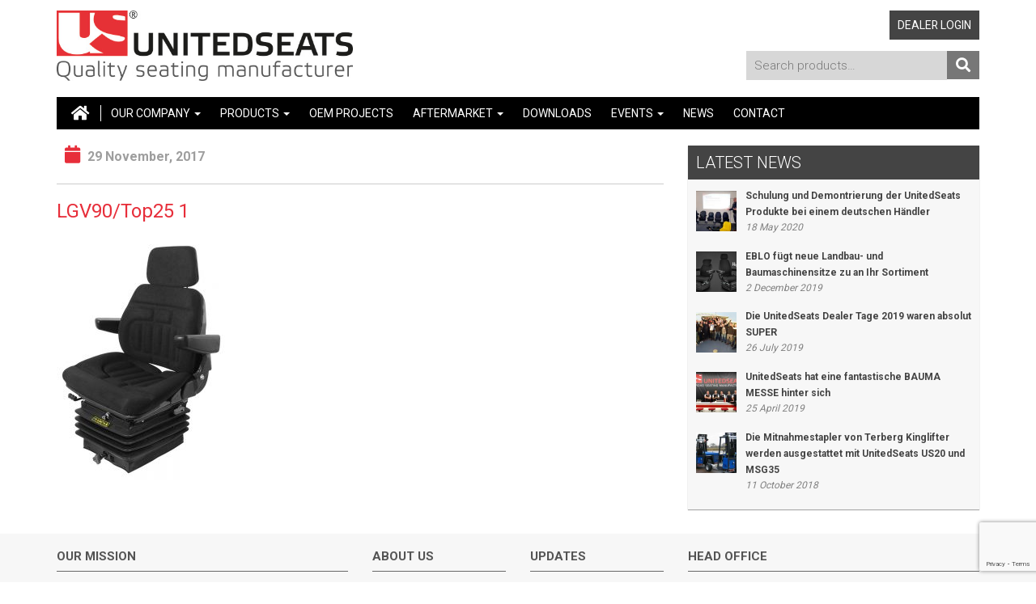

--- FILE ---
content_type: text/html; charset=UTF-8
request_url: https://unitedseats.com/?attachment_id=2739
body_size: 12465
content:
<!doctype html>
<html lang="en-US">
<head>
	<!-- Begin Handmatig toegvoegd 23-01-2025 voor Ahrefs -->
	<script src=https://analytics.ahrefs.com/analytics.js data-key="ddvSLqFB8aIx6w7f2kcUuQ" async></script>
	<!-- Eind Handmatig toegvoegd 23-01-2025 voor Ahrefs -->

	
    <!-- Global site tag (gtag.js) - Google Analytics -->
    <!--<script async src="https://www.googletagmanager.com/gtag/js?id=UA-47029140-1"></script>
    <script>
        window.dataLayer = window.dataLayer || [];
        function gtag(){dataLayer.push(arguments);}
        gtag('js', new Date());

        gtag('config', 'UA-47029140-1');
    </script> -->

    <meta charset="UTF-8">
    <meta name="viewport" content="width=device-width, initial-scale=1">
    <link href="https://unitedseats.com/wp-content/themes/unitedseats/favicon.ico" rel="shortcut icon" />


    <meta name='robots' content='index, follow, max-image-preview:large, max-snippet:-1, max-video-preview:-1' />
	<style>img:is([sizes="auto" i], [sizes^="auto," i]) { contain-intrinsic-size: 3000px 1500px }</style>
	<link rel="alternate" hreflang="en" href="https://unitedseats.com/?attachment_id=2738" />
<link rel="alternate" hreflang="x-default" href="https://unitedseats.com/?attachment_id=2738" />

<!-- Google Tag Manager for WordPress by gtm4wp.com -->
<script data-cfasync="false" data-pagespeed-no-defer>
	var gtm4wp_datalayer_name = "dataLayer";
	var dataLayer = dataLayer || [];
</script>
<!-- End Google Tag Manager for WordPress by gtm4wp.com -->
	<!-- This site is optimized with the Yoast SEO plugin v26.8 - https://yoast.com/product/yoast-seo-wordpress/ -->
	<title>LGV90/Top25 1 &#187; UnitedSeats.com</title>
	<link rel="canonical" href="https://unitedseats.com/" />
	<meta property="og:locale" content="en_US" />
	<meta property="og:type" content="article" />
	<meta property="og:title" content="LGV90/Top25 1 &#187; UnitedSeats.com" />
	<meta property="og:url" content="https://unitedseats.com/" />
	<meta property="og:site_name" content="UnitedSeats.com" />
	<meta property="og:image" content="https://unitedseats.com" />
	<meta property="og:image:width" content="700" />
	<meta property="og:image:height" content="1000" />
	<meta property="og:image:type" content="image/jpeg" />
	<meta name="twitter:card" content="summary_large_image" />
	<script type="application/ld+json" class="yoast-schema-graph">{"@context":"https://schema.org","@graph":[{"@type":"WebPage","@id":"https://unitedseats.com/","url":"https://unitedseats.com/","name":"LGV90/Top25 1 &#187; UnitedSeats.com","isPartOf":{"@id":"https://unitedseats.com/#website"},"primaryImageOfPage":{"@id":"https://unitedseats.com/#primaryimage"},"image":{"@id":"https://unitedseats.com/#primaryimage"},"thumbnailUrl":"https://unitedseats.com/wp-content/uploads/2017/11/lgv90-top25-1.jpg","datePublished":"2017-11-29T12:12:50+00:00","breadcrumb":{"@id":"https://unitedseats.com/#breadcrumb"},"inLanguage":"en-US","potentialAction":[{"@type":"ReadAction","target":["https://unitedseats.com/"]}]},{"@type":"ImageObject","inLanguage":"en-US","@id":"https://unitedseats.com/#primaryimage","url":"https://unitedseats.com/wp-content/uploads/2017/11/lgv90-top25-1.jpg","contentUrl":"https://unitedseats.com/wp-content/uploads/2017/11/lgv90-top25-1.jpg","width":700,"height":1000},{"@type":"BreadcrumbList","@id":"https://unitedseats.com/#breadcrumb","itemListElement":[{"@type":"ListItem","position":1,"name":"","item":"https://unitedseats.com/"},{"@type":"ListItem","position":2,"name":"Landmaschinensitze","item":"https://unitedseats.com/de/product-category/landmaschinensitze/"},{"@type":"ListItem","position":3,"name":"LGV90/Top25","item":"https://unitedseats.com/de/product/baumaschinensitze/lgv90-top25/"},{"@type":"ListItem","position":4,"name":"LGV90/Top25 1"}]},{"@type":"WebSite","@id":"https://unitedseats.com/#website","url":"https://unitedseats.com/","name":"UnitedSeats.com","description":"We unite your seat!","publisher":{"@id":"https://unitedseats.com/#organization"},"potentialAction":[{"@type":"SearchAction","target":{"@type":"EntryPoint","urlTemplate":"https://unitedseats.com/?s={search_term_string}"},"query-input":{"@type":"PropertyValueSpecification","valueRequired":true,"valueName":"search_term_string"}}],"inLanguage":"en-US"},{"@type":"Organization","@id":"https://unitedseats.com/#organization","name":"UnitedSeats.com","url":"https://unitedseats.com/","logo":{"@type":"ImageObject","inLanguage":"en-US","@id":"https://unitedseats.com/#/schema/logo/image/","url":"https://unitedseats.com/wp-content/uploads/2023/02/UnitedSeats_logo.jpg","contentUrl":"https://unitedseats.com/wp-content/uploads/2023/02/UnitedSeats_logo.jpg","width":720,"height":555,"caption":"UnitedSeats.com"},"image":{"@id":"https://unitedseats.com/#/schema/logo/image/"}}]}</script>
	<!-- / Yoast SEO plugin. -->


<link rel='dns-prefetch' href='//ajax.googleapis.com' />
<link rel='dns-prefetch' href='//fonts.googleapis.com' />
<link rel="alternate" type="application/rss+xml" title="UnitedSeats.com &raquo; LGV90/Top25 1 Comments Feed" href="https://unitedseats.com/?attachment_id=2739/feed/" />
<script type="text/javascript">
/* <![CDATA[ */
window._wpemojiSettings = {"baseUrl":"https:\/\/s.w.org\/images\/core\/emoji\/16.0.1\/72x72\/","ext":".png","svgUrl":"https:\/\/s.w.org\/images\/core\/emoji\/16.0.1\/svg\/","svgExt":".svg","source":{"concatemoji":"https:\/\/unitedseats.com\/wp-includes\/js\/wp-emoji-release.min.js?ver=6.8.3"}};
/*! This file is auto-generated */
!function(s,n){var o,i,e;function c(e){try{var t={supportTests:e,timestamp:(new Date).valueOf()};sessionStorage.setItem(o,JSON.stringify(t))}catch(e){}}function p(e,t,n){e.clearRect(0,0,e.canvas.width,e.canvas.height),e.fillText(t,0,0);var t=new Uint32Array(e.getImageData(0,0,e.canvas.width,e.canvas.height).data),a=(e.clearRect(0,0,e.canvas.width,e.canvas.height),e.fillText(n,0,0),new Uint32Array(e.getImageData(0,0,e.canvas.width,e.canvas.height).data));return t.every(function(e,t){return e===a[t]})}function u(e,t){e.clearRect(0,0,e.canvas.width,e.canvas.height),e.fillText(t,0,0);for(var n=e.getImageData(16,16,1,1),a=0;a<n.data.length;a++)if(0!==n.data[a])return!1;return!0}function f(e,t,n,a){switch(t){case"flag":return n(e,"\ud83c\udff3\ufe0f\u200d\u26a7\ufe0f","\ud83c\udff3\ufe0f\u200b\u26a7\ufe0f")?!1:!n(e,"\ud83c\udde8\ud83c\uddf6","\ud83c\udde8\u200b\ud83c\uddf6")&&!n(e,"\ud83c\udff4\udb40\udc67\udb40\udc62\udb40\udc65\udb40\udc6e\udb40\udc67\udb40\udc7f","\ud83c\udff4\u200b\udb40\udc67\u200b\udb40\udc62\u200b\udb40\udc65\u200b\udb40\udc6e\u200b\udb40\udc67\u200b\udb40\udc7f");case"emoji":return!a(e,"\ud83e\udedf")}return!1}function g(e,t,n,a){var r="undefined"!=typeof WorkerGlobalScope&&self instanceof WorkerGlobalScope?new OffscreenCanvas(300,150):s.createElement("canvas"),o=r.getContext("2d",{willReadFrequently:!0}),i=(o.textBaseline="top",o.font="600 32px Arial",{});return e.forEach(function(e){i[e]=t(o,e,n,a)}),i}function t(e){var t=s.createElement("script");t.src=e,t.defer=!0,s.head.appendChild(t)}"undefined"!=typeof Promise&&(o="wpEmojiSettingsSupports",i=["flag","emoji"],n.supports={everything:!0,everythingExceptFlag:!0},e=new Promise(function(e){s.addEventListener("DOMContentLoaded",e,{once:!0})}),new Promise(function(t){var n=function(){try{var e=JSON.parse(sessionStorage.getItem(o));if("object"==typeof e&&"number"==typeof e.timestamp&&(new Date).valueOf()<e.timestamp+604800&&"object"==typeof e.supportTests)return e.supportTests}catch(e){}return null}();if(!n){if("undefined"!=typeof Worker&&"undefined"!=typeof OffscreenCanvas&&"undefined"!=typeof URL&&URL.createObjectURL&&"undefined"!=typeof Blob)try{var e="postMessage("+g.toString()+"("+[JSON.stringify(i),f.toString(),p.toString(),u.toString()].join(",")+"));",a=new Blob([e],{type:"text/javascript"}),r=new Worker(URL.createObjectURL(a),{name:"wpTestEmojiSupports"});return void(r.onmessage=function(e){c(n=e.data),r.terminate(),t(n)})}catch(e){}c(n=g(i,f,p,u))}t(n)}).then(function(e){for(var t in e)n.supports[t]=e[t],n.supports.everything=n.supports.everything&&n.supports[t],"flag"!==t&&(n.supports.everythingExceptFlag=n.supports.everythingExceptFlag&&n.supports[t]);n.supports.everythingExceptFlag=n.supports.everythingExceptFlag&&!n.supports.flag,n.DOMReady=!1,n.readyCallback=function(){n.DOMReady=!0}}).then(function(){return e}).then(function(){var e;n.supports.everything||(n.readyCallback(),(e=n.source||{}).concatemoji?t(e.concatemoji):e.wpemoji&&e.twemoji&&(t(e.twemoji),t(e.wpemoji)))}))}((window,document),window._wpemojiSettings);
/* ]]> */
</script>
<style id='wp-emoji-styles-inline-css' type='text/css'>

	img.wp-smiley, img.emoji {
		display: inline !important;
		border: none !important;
		box-shadow: none !important;
		height: 1em !important;
		width: 1em !important;
		margin: 0 0.07em !important;
		vertical-align: -0.1em !important;
		background: none !important;
		padding: 0 !important;
	}
</style>
<link rel='stylesheet' id='wp-block-library-css' href='https://unitedseats.com/wp-includes/css/dist/block-library/style.min.css?ver=6.8.3' type='text/css' media='all' />
<style id='classic-theme-styles-inline-css' type='text/css'>
/*! This file is auto-generated */
.wp-block-button__link{color:#fff;background-color:#32373c;border-radius:9999px;box-shadow:none;text-decoration:none;padding:calc(.667em + 2px) calc(1.333em + 2px);font-size:1.125em}.wp-block-file__button{background:#32373c;color:#fff;text-decoration:none}
</style>
<style id='global-styles-inline-css' type='text/css'>
:root{--wp--preset--aspect-ratio--square: 1;--wp--preset--aspect-ratio--4-3: 4/3;--wp--preset--aspect-ratio--3-4: 3/4;--wp--preset--aspect-ratio--3-2: 3/2;--wp--preset--aspect-ratio--2-3: 2/3;--wp--preset--aspect-ratio--16-9: 16/9;--wp--preset--aspect-ratio--9-16: 9/16;--wp--preset--color--black: #000000;--wp--preset--color--cyan-bluish-gray: #abb8c3;--wp--preset--color--white: #ffffff;--wp--preset--color--pale-pink: #f78da7;--wp--preset--color--vivid-red: #cf2e2e;--wp--preset--color--luminous-vivid-orange: #ff6900;--wp--preset--color--luminous-vivid-amber: #fcb900;--wp--preset--color--light-green-cyan: #7bdcb5;--wp--preset--color--vivid-green-cyan: #00d084;--wp--preset--color--pale-cyan-blue: #8ed1fc;--wp--preset--color--vivid-cyan-blue: #0693e3;--wp--preset--color--vivid-purple: #9b51e0;--wp--preset--gradient--vivid-cyan-blue-to-vivid-purple: linear-gradient(135deg,rgba(6,147,227,1) 0%,rgb(155,81,224) 100%);--wp--preset--gradient--light-green-cyan-to-vivid-green-cyan: linear-gradient(135deg,rgb(122,220,180) 0%,rgb(0,208,130) 100%);--wp--preset--gradient--luminous-vivid-amber-to-luminous-vivid-orange: linear-gradient(135deg,rgba(252,185,0,1) 0%,rgba(255,105,0,1) 100%);--wp--preset--gradient--luminous-vivid-orange-to-vivid-red: linear-gradient(135deg,rgba(255,105,0,1) 0%,rgb(207,46,46) 100%);--wp--preset--gradient--very-light-gray-to-cyan-bluish-gray: linear-gradient(135deg,rgb(238,238,238) 0%,rgb(169,184,195) 100%);--wp--preset--gradient--cool-to-warm-spectrum: linear-gradient(135deg,rgb(74,234,220) 0%,rgb(151,120,209) 20%,rgb(207,42,186) 40%,rgb(238,44,130) 60%,rgb(251,105,98) 80%,rgb(254,248,76) 100%);--wp--preset--gradient--blush-light-purple: linear-gradient(135deg,rgb(255,206,236) 0%,rgb(152,150,240) 100%);--wp--preset--gradient--blush-bordeaux: linear-gradient(135deg,rgb(254,205,165) 0%,rgb(254,45,45) 50%,rgb(107,0,62) 100%);--wp--preset--gradient--luminous-dusk: linear-gradient(135deg,rgb(255,203,112) 0%,rgb(199,81,192) 50%,rgb(65,88,208) 100%);--wp--preset--gradient--pale-ocean: linear-gradient(135deg,rgb(255,245,203) 0%,rgb(182,227,212) 50%,rgb(51,167,181) 100%);--wp--preset--gradient--electric-grass: linear-gradient(135deg,rgb(202,248,128) 0%,rgb(113,206,126) 100%);--wp--preset--gradient--midnight: linear-gradient(135deg,rgb(2,3,129) 0%,rgb(40,116,252) 100%);--wp--preset--font-size--small: 13px;--wp--preset--font-size--medium: 20px;--wp--preset--font-size--large: 36px;--wp--preset--font-size--x-large: 42px;--wp--preset--spacing--20: 0.44rem;--wp--preset--spacing--30: 0.67rem;--wp--preset--spacing--40: 1rem;--wp--preset--spacing--50: 1.5rem;--wp--preset--spacing--60: 2.25rem;--wp--preset--spacing--70: 3.38rem;--wp--preset--spacing--80: 5.06rem;--wp--preset--shadow--natural: 6px 6px 9px rgba(0, 0, 0, 0.2);--wp--preset--shadow--deep: 12px 12px 50px rgba(0, 0, 0, 0.4);--wp--preset--shadow--sharp: 6px 6px 0px rgba(0, 0, 0, 0.2);--wp--preset--shadow--outlined: 6px 6px 0px -3px rgba(255, 255, 255, 1), 6px 6px rgba(0, 0, 0, 1);--wp--preset--shadow--crisp: 6px 6px 0px rgba(0, 0, 0, 1);}:where(.is-layout-flex){gap: 0.5em;}:where(.is-layout-grid){gap: 0.5em;}body .is-layout-flex{display: flex;}.is-layout-flex{flex-wrap: wrap;align-items: center;}.is-layout-flex > :is(*, div){margin: 0;}body .is-layout-grid{display: grid;}.is-layout-grid > :is(*, div){margin: 0;}:where(.wp-block-columns.is-layout-flex){gap: 2em;}:where(.wp-block-columns.is-layout-grid){gap: 2em;}:where(.wp-block-post-template.is-layout-flex){gap: 1.25em;}:where(.wp-block-post-template.is-layout-grid){gap: 1.25em;}.has-black-color{color: var(--wp--preset--color--black) !important;}.has-cyan-bluish-gray-color{color: var(--wp--preset--color--cyan-bluish-gray) !important;}.has-white-color{color: var(--wp--preset--color--white) !important;}.has-pale-pink-color{color: var(--wp--preset--color--pale-pink) !important;}.has-vivid-red-color{color: var(--wp--preset--color--vivid-red) !important;}.has-luminous-vivid-orange-color{color: var(--wp--preset--color--luminous-vivid-orange) !important;}.has-luminous-vivid-amber-color{color: var(--wp--preset--color--luminous-vivid-amber) !important;}.has-light-green-cyan-color{color: var(--wp--preset--color--light-green-cyan) !important;}.has-vivid-green-cyan-color{color: var(--wp--preset--color--vivid-green-cyan) !important;}.has-pale-cyan-blue-color{color: var(--wp--preset--color--pale-cyan-blue) !important;}.has-vivid-cyan-blue-color{color: var(--wp--preset--color--vivid-cyan-blue) !important;}.has-vivid-purple-color{color: var(--wp--preset--color--vivid-purple) !important;}.has-black-background-color{background-color: var(--wp--preset--color--black) !important;}.has-cyan-bluish-gray-background-color{background-color: var(--wp--preset--color--cyan-bluish-gray) !important;}.has-white-background-color{background-color: var(--wp--preset--color--white) !important;}.has-pale-pink-background-color{background-color: var(--wp--preset--color--pale-pink) !important;}.has-vivid-red-background-color{background-color: var(--wp--preset--color--vivid-red) !important;}.has-luminous-vivid-orange-background-color{background-color: var(--wp--preset--color--luminous-vivid-orange) !important;}.has-luminous-vivid-amber-background-color{background-color: var(--wp--preset--color--luminous-vivid-amber) !important;}.has-light-green-cyan-background-color{background-color: var(--wp--preset--color--light-green-cyan) !important;}.has-vivid-green-cyan-background-color{background-color: var(--wp--preset--color--vivid-green-cyan) !important;}.has-pale-cyan-blue-background-color{background-color: var(--wp--preset--color--pale-cyan-blue) !important;}.has-vivid-cyan-blue-background-color{background-color: var(--wp--preset--color--vivid-cyan-blue) !important;}.has-vivid-purple-background-color{background-color: var(--wp--preset--color--vivid-purple) !important;}.has-black-border-color{border-color: var(--wp--preset--color--black) !important;}.has-cyan-bluish-gray-border-color{border-color: var(--wp--preset--color--cyan-bluish-gray) !important;}.has-white-border-color{border-color: var(--wp--preset--color--white) !important;}.has-pale-pink-border-color{border-color: var(--wp--preset--color--pale-pink) !important;}.has-vivid-red-border-color{border-color: var(--wp--preset--color--vivid-red) !important;}.has-luminous-vivid-orange-border-color{border-color: var(--wp--preset--color--luminous-vivid-orange) !important;}.has-luminous-vivid-amber-border-color{border-color: var(--wp--preset--color--luminous-vivid-amber) !important;}.has-light-green-cyan-border-color{border-color: var(--wp--preset--color--light-green-cyan) !important;}.has-vivid-green-cyan-border-color{border-color: var(--wp--preset--color--vivid-green-cyan) !important;}.has-pale-cyan-blue-border-color{border-color: var(--wp--preset--color--pale-cyan-blue) !important;}.has-vivid-cyan-blue-border-color{border-color: var(--wp--preset--color--vivid-cyan-blue) !important;}.has-vivid-purple-border-color{border-color: var(--wp--preset--color--vivid-purple) !important;}.has-vivid-cyan-blue-to-vivid-purple-gradient-background{background: var(--wp--preset--gradient--vivid-cyan-blue-to-vivid-purple) !important;}.has-light-green-cyan-to-vivid-green-cyan-gradient-background{background: var(--wp--preset--gradient--light-green-cyan-to-vivid-green-cyan) !important;}.has-luminous-vivid-amber-to-luminous-vivid-orange-gradient-background{background: var(--wp--preset--gradient--luminous-vivid-amber-to-luminous-vivid-orange) !important;}.has-luminous-vivid-orange-to-vivid-red-gradient-background{background: var(--wp--preset--gradient--luminous-vivid-orange-to-vivid-red) !important;}.has-very-light-gray-to-cyan-bluish-gray-gradient-background{background: var(--wp--preset--gradient--very-light-gray-to-cyan-bluish-gray) !important;}.has-cool-to-warm-spectrum-gradient-background{background: var(--wp--preset--gradient--cool-to-warm-spectrum) !important;}.has-blush-light-purple-gradient-background{background: var(--wp--preset--gradient--blush-light-purple) !important;}.has-blush-bordeaux-gradient-background{background: var(--wp--preset--gradient--blush-bordeaux) !important;}.has-luminous-dusk-gradient-background{background: var(--wp--preset--gradient--luminous-dusk) !important;}.has-pale-ocean-gradient-background{background: var(--wp--preset--gradient--pale-ocean) !important;}.has-electric-grass-gradient-background{background: var(--wp--preset--gradient--electric-grass) !important;}.has-midnight-gradient-background{background: var(--wp--preset--gradient--midnight) !important;}.has-small-font-size{font-size: var(--wp--preset--font-size--small) !important;}.has-medium-font-size{font-size: var(--wp--preset--font-size--medium) !important;}.has-large-font-size{font-size: var(--wp--preset--font-size--large) !important;}.has-x-large-font-size{font-size: var(--wp--preset--font-size--x-large) !important;}
:where(.wp-block-post-template.is-layout-flex){gap: 1.25em;}:where(.wp-block-post-template.is-layout-grid){gap: 1.25em;}
:where(.wp-block-columns.is-layout-flex){gap: 2em;}:where(.wp-block-columns.is-layout-grid){gap: 2em;}
:root :where(.wp-block-pullquote){font-size: 1.5em;line-height: 1.6;}
</style>
<link rel='stylesheet' id='contact-form-7-css' href='https://unitedseats.com/wp-content/plugins/contact-form-7/includes/css/styles.css?ver=6.1.4' type='text/css' media='all' />
<link rel='stylesheet' id='wpa-css-css' href='https://unitedseats.com/wp-content/plugins/honeypot/includes/css/wpa.css?ver=2.3.04' type='text/css' media='all' />
<link rel='stylesheet' id='projects-styles-css' href='https://unitedseats.com/wp-content/plugins/projects-by-woothemes/assets/css/woo-projects.css?ver=1.5.0' type='text/css' media='all' />
<link rel='stylesheet' id='projects-handheld-css' href='https://unitedseats.com/wp-content/plugins/projects-by-woothemes/assets/css/woo-projects-handheld.css?ver=1.5.0' type='text/css' media='all' />
<link rel='stylesheet' id='theme-my-login-css' href='https://unitedseats.com/wp-content/plugins/theme-my-login/assets/styles/theme-my-login.min.css?ver=7.1.14' type='text/css' media='all' />
<link rel='stylesheet' id='woocommerce-layout-css' href='https://unitedseats.com/wp-content/plugins/woocommerce/assets/css/woocommerce-layout.css?ver=10.4.3' type='text/css' media='all' />
<link rel='stylesheet' id='woocommerce-smallscreen-css' href='https://unitedseats.com/wp-content/plugins/woocommerce/assets/css/woocommerce-smallscreen.css?ver=10.4.3' type='text/css' media='only screen and (max-width: 768px)' />
<link rel='stylesheet' id='woocommerce-general-css' href='https://unitedseats.com/wp-content/plugins/woocommerce/assets/css/woocommerce.css?ver=10.4.3' type='text/css' media='all' />
<style id='woocommerce-inline-inline-css' type='text/css'>
.woocommerce form .form-row .required { visibility: visible; }
</style>
<link rel='stylesheet' id='wpml-legacy-dropdown-click-0-css' href='https://unitedseats.com/wp-content/plugins/sitepress-multilingual-cms/templates/language-switchers/legacy-dropdown-click/style.min.css?ver=1' type='text/css' media='all' />
<link rel='stylesheet' id='us-fonts-css' href='https://fonts.googleapis.com/css?family=Roboto:300,400,700' type='text/css' media='all' />
<link rel='stylesheet' id='bootstrap-style-css' href='https://unitedseats.com/wp-content/themes/unitedseats/resources/plugins/bootstrap/css/bootstrap.min.css' type='text/css' media='all' />
<link rel='stylesheet' id='fontawesome-style-css' href='https://unitedseats.com/wp-content/themes/unitedseats/resources/plugins/font-awesome/web-fonts-with-css/css/fontawesome-all.css' type='text/css' media='all' />
<link rel='stylesheet' id='unitedseats-style-css' href='https://unitedseats.com/wp-content/themes/unitedseats/style.css?ver=2.2.0' type='text/css' media='all' />
<link rel='stylesheet' id='recent-posts-widget-with-thumbnails-public-style-css' href='https://unitedseats.com/wp-content/plugins/recent-posts-widget-with-thumbnails/public.css?ver=7.1.1' type='text/css' media='all' />
<link rel='stylesheet' id='tablepress-default-css' href='https://unitedseats.com/wp-content/plugins/tablepress/css/build/default.css?ver=3.2.6' type='text/css' media='all' />
<link rel='stylesheet' id='ms-main-css' href='https://unitedseats.com/wp-content/plugins/masterslider/public/assets/css/masterslider.main.css?ver=3.7.12' type='text/css' media='all' />
<link rel='stylesheet' id='ms-custom-css' href='https://unitedseats.com/wp-content/uploads/masterslider/custom.css?ver=23.2' type='text/css' media='all' />
<link rel='stylesheet' id='tmm-css' href='https://unitedseats.com/wp-content/plugins/team-members/inc/css/tmm_style.css?ver=6.8.3' type='text/css' media='all' />
<script type="text/javascript" src="https://ajax.googleapis.com/ajax/libs/jquery/3.2.1/jquery.min.js?ver=2.0.0" id="jquery-js"></script>
<script type="text/javascript" src="https://unitedseats.com/wp-content/plugins/woocommerce/assets/js/jquery-blockui/jquery.blockUI.min.js?ver=2.7.0-wc.10.4.3" id="wc-jquery-blockui-js" defer="defer" data-wp-strategy="defer"></script>
<script type="text/javascript" id="wc-add-to-cart-js-extra">
/* <![CDATA[ */
var wc_add_to_cart_params = {"ajax_url":"\/wp-admin\/admin-ajax.php","wc_ajax_url":"\/?wc-ajax=%%endpoint%%","i18n_view_cart":"View cart","cart_url":"https:\/\/unitedseats.com","is_cart":"","cart_redirect_after_add":"no"};
/* ]]> */
</script>
<script type="text/javascript" src="https://unitedseats.com/wp-content/plugins/woocommerce/assets/js/frontend/add-to-cart.min.js?ver=10.4.3" id="wc-add-to-cart-js" defer="defer" data-wp-strategy="defer"></script>
<script type="text/javascript" src="https://unitedseats.com/wp-content/plugins/woocommerce/assets/js/js-cookie/js.cookie.min.js?ver=2.1.4-wc.10.4.3" id="wc-js-cookie-js" defer="defer" data-wp-strategy="defer"></script>
<script type="text/javascript" id="woocommerce-js-extra">
/* <![CDATA[ */
var woocommerce_params = {"ajax_url":"\/wp-admin\/admin-ajax.php","wc_ajax_url":"\/?wc-ajax=%%endpoint%%","i18n_password_show":"Show password","i18n_password_hide":"Hide password"};
/* ]]> */
</script>
<script type="text/javascript" src="https://unitedseats.com/wp-content/plugins/woocommerce/assets/js/frontend/woocommerce.min.js?ver=10.4.3" id="woocommerce-js" defer="defer" data-wp-strategy="defer"></script>
<script type="text/javascript" src="https://unitedseats.com/wp-content/plugins/sitepress-multilingual-cms/templates/language-switchers/legacy-dropdown-click/script.min.js?ver=1" id="wpml-legacy-dropdown-click-0-js"></script>
<link rel="https://api.w.org/" href="https://unitedseats.com/wp-json/" /><link rel="alternate" title="JSON" type="application/json" href="https://unitedseats.com/wp-json/wp/v2/media/2739" /><link rel="EditURI" type="application/rsd+xml" title="RSD" href="https://unitedseats.com/xmlrpc.php?rsd" />
<meta name="generator" content="WordPress 6.8.3" />
<meta name="generator" content="WooCommerce 10.4.3" />
<link rel='shortlink' href='https://unitedseats.com/?p=2739' />
<link rel="alternate" title="oEmbed (JSON)" type="application/json+oembed" href="https://unitedseats.com/wp-json/oembed/1.0/embed?url=https%3A%2F%2Funitedseats.com%2F%3Fattachment_id%3D2739" />
<link rel="alternate" title="oEmbed (XML)" type="text/xml+oembed" href="https://unitedseats.com/wp-json/oembed/1.0/embed?url=https%3A%2F%2Funitedseats.com%2F%3Fattachment_id%3D2739&#038;format=xml" />
<meta name="generator" content="WPML ver:4.8.6 stt:1;" />
<script>var ms_grabbing_curosr='https://unitedseats.com/wp-content/plugins/masterslider/public/assets/css/common/grabbing.cur',ms_grab_curosr='https://unitedseats.com/wp-content/plugins/masterslider/public/assets/css/common/grab.cur';</script>
<meta name="generator" content="MasterSlider 3.7.12 - Responsive Touch Image Slider" />
<meta name="tec-api-version" content="v1"><meta name="tec-api-origin" content="https://unitedseats.com"><link rel="alternate" href="https://unitedseats.com/wp-json/tribe/events/v1/" />
<!-- Google Tag Manager for WordPress by gtm4wp.com -->
<!-- GTM Container placement set to automatic -->
<script data-cfasync="false" data-pagespeed-no-defer>
	var dataLayer_content = {"visitorLoginState":"logged-out","visitorType":"visitor-logged-out","visitorEmail":"","visitorEmailHash":"","visitorRegistrationDate":"","visitorUsername":"","pagePostType":"attachment","pagePostType2":"single-attachment","pagePostAuthor":"Adam M'Harthi"};
	dataLayer.push( dataLayer_content );
</script>
<script data-cfasync="false" data-pagespeed-no-defer>
(function(w,d,s,l,i){w[l]=w[l]||[];w[l].push({'gtm.start':
new Date().getTime(),event:'gtm.js'});var f=d.getElementsByTagName(s)[0],
j=d.createElement(s),dl=l!='dataLayer'?'&l='+l:'';j.async=true;j.src=
'//www.googletagmanager.com/gtm.js?id='+i+dl;f.parentNode.insertBefore(j,f);
})(window,document,'script','dataLayer','GTM-5ST3QHF6');
</script>
<!-- End Google Tag Manager for WordPress by gtm4wp.com -->	<noscript><style>.woocommerce-product-gallery{ opacity: 1 !important; }</style></noscript>
	</head>
<body class="attachment wp-singular attachment-template-default single single-attachment postid-2739 attachmentid-2739 attachment-jpeg wp-theme-unitedseats theme-unitedseats _masterslider _msp_version_3.7.12 woocommerce-no-js tribe-no-js">


<header class="unitedseats-header">

    <div class="container">
        <div class="top-header">

            <a href="https://unitedseats.com" class="unitedseats-logo"></a>

            <div class="us-search">


                
                    <ul class="us-users-logged-in">
                        <li><a href="http://unitedseats.com/login/" class="btn-unitedseats-login">Dealer login</a></li>
                    </ul>

                
                <form role="search" method="get" class="woocommerce-product-search" action="https://unitedseats.com/">
    <label class="screen-reader-text" for="woocommerce-product-search-field-0">Search for:</label>
    <input type="search" id="woocommerce-product-search-field-0" class="us-search-field" placeholder="Search products&hellip;" value="" name="s" />
    <button type="submit" class="btn btn-unitedseats-search"><i class="fa fa-search"></i></button>
    <input type="hidden" name="post_type" value="product" />
</form>
            </div>

        </div>

        <div class="clearfix"></div>

        <nav class="menubar">

    <button type="button" class="navbar-toggle" id="us-mob-toggle" data-toggle="collapse" data-target="#navbar">
        <i class="fas fa-bars"></i>
    </button>

    <div id="navbar" class="collapse navbar-collapse collapse-toggle">

        <div class="unitedseats-device-head">
            <i class="far fa-times-circle"></i>
        </div>

        <ul id="menu-primary-navigation" class="nav navbar-nav"><li itemscope="itemscope" itemtype="https://www.schema.org/SiteNavigationElement" id="menu-item-2262" class="menu-item menu-item-type-post_type menu-item-object-page menu-item-home menu-item-2262"><a href="https://unitedseats.com/"><i class="fa fa-home"></i></a></li>
<li itemscope="itemscope" itemtype="https://www.schema.org/SiteNavigationElement" id="menu-item-4031" class="menu-item menu-item-type-post_type menu-item-object-page menu-item-has-children menu-item-4031 dropdown"><a title="Our company" href="https://unitedseats.com/about-us/" data-hover="dropdown" class="dropdown-toggle" aria-haspopup="true">Our company <span class="caret"></span></a>
<ul role="menu" class=" dropdown-menu" >
	<li itemscope="itemscope" itemtype="https://www.schema.org/SiteNavigationElement" id="menu-item-3691" class="menu-item menu-item-type-post_type menu-item-object-page menu-item-3691"><a title="About UnitedSeats" href="https://unitedseats.com/about-us/">About UnitedSeats</a></li>
	<li itemscope="itemscope" itemtype="https://www.schema.org/SiteNavigationElement" id="menu-item-3116" class="menu-item menu-item-type-post_type menu-item-object-page menu-item-3116"><a title="Our Team" href="https://unitedseats.com/our-team/">Our Team</a></li>
</ul>
</li>
<li itemscope="itemscope" itemtype="https://www.schema.org/SiteNavigationElement" id="menu-item-2272" class="menu-item menu-item-type-post_type menu-item-object-page menu-item-has-children menu-item-2272 dropdown"><a title="Products" href="https://unitedseats.com/products/" data-hover="dropdown" class="dropdown-toggle" aria-haspopup="true">Products <span class="caret"></span></a>
<ul role="menu" class=" dropdown-menu" >
	<li itemscope="itemscope" itemtype="https://www.schema.org/SiteNavigationElement" id="menu-item-2276" class="menu-item menu-item-type-taxonomy menu-item-object-product_cat menu-item-2276"><a title="Agricultural seats" href="https://unitedseats.com/product-category/tractor-seats/">Agricultural seats</a></li>
	<li itemscope="itemscope" itemtype="https://www.schema.org/SiteNavigationElement" id="menu-item-2277" class="menu-item menu-item-type-taxonomy menu-item-object-product_cat menu-item-2277"><a title="Forklift seats" href="https://unitedseats.com/product-category/forklift-seats/">Forklift seats</a></li>
	<li itemscope="itemscope" itemtype="https://www.schema.org/SiteNavigationElement" id="menu-item-2275" class="menu-item menu-item-type-taxonomy menu-item-object-product_cat menu-item-2275"><a title="Construction seats" href="https://unitedseats.com/product-category/construction-seats/">Construction seats</a></li>
	<li itemscope="itemscope" itemtype="https://www.schema.org/SiteNavigationElement" id="menu-item-2278" class="menu-item menu-item-type-taxonomy menu-item-object-product_cat menu-item-2278"><a title="Small Vehicle seats" href="https://unitedseats.com/product-category/small-vehicle-seats/">Small Vehicle seats</a></li>
	<li itemscope="itemscope" itemtype="https://www.schema.org/SiteNavigationElement" id="menu-item-4324" class="menu-item menu-item-type-taxonomy menu-item-object-product_cat menu-item-4324"><a title="Marine seats" href="https://unitedseats.com/product-category/marine-seats/">Marine seats</a></li>
	<li itemscope="itemscope" itemtype="https://www.schema.org/SiteNavigationElement" id="menu-item-11812" class="menu-item menu-item-type-taxonomy menu-item-object-product_cat menu-item-11812"><a title="Truck seats" href="https://unitedseats.com/product-category/truck-seats/">Truck seats</a></li>
	<li itemscope="itemscope" itemtype="https://www.schema.org/SiteNavigationElement" id="menu-item-12061" class="menu-item menu-item-type-taxonomy menu-item-object-product_cat menu-item-12061"><a title="24/7 Office seating" href="https://unitedseats.com/product-category/24-7-office-seating/">24/7 Office seating</a></li>
	<li itemscope="itemscope" itemtype="https://www.schema.org/SiteNavigationElement" id="menu-item-4921" class="menu-item menu-item-type-taxonomy menu-item-object-product_cat menu-item-4921"><a title="Seat uppers" href="https://unitedseats.com/product-category/seat-uppers/">Seat uppers</a></li>
	<li itemscope="itemscope" itemtype="https://www.schema.org/SiteNavigationElement" id="menu-item-4906" class="menu-item menu-item-type-taxonomy menu-item-object-product_cat menu-item-4906"><a title="Suspensions" href="https://unitedseats.com/product-category/suspensions/">Suspensions</a></li>
	<li itemscope="itemscope" itemtype="https://www.schema.org/SiteNavigationElement" id="menu-item-5561" class="menu-item menu-item-type-taxonomy menu-item-object-product_cat menu-item-5561"><a title="Seat belts" href="https://unitedseats.com/product-category/seat-belts/">Seat belts</a></li>
</ul>
</li>
<li itemscope="itemscope" itemtype="https://www.schema.org/SiteNavigationElement" id="menu-item-2261" class="menu-item menu-item-type-post_type menu-item-object-page menu-item-2261"><a title="OEM Projects" href="https://unitedseats.com/projects/">OEM Projects</a></li>
<li itemscope="itemscope" itemtype="https://www.schema.org/SiteNavigationElement" id="menu-item-13618" class="menu-item menu-item-type-custom menu-item-object-custom menu-item-has-children menu-item-13618 dropdown"><a title="Aftermarket" href="https://unitedseats.com/dealers/" data-hover="dropdown" class="dropdown-toggle" aria-haspopup="true">Aftermarket <span class="caret"></span></a>
<ul role="menu" class=" dropdown-menu" >
	<li itemscope="itemscope" itemtype="https://www.schema.org/SiteNavigationElement" id="menu-item-13617" class="menu-item menu-item-type-post_type menu-item-object-page menu-item-13617"><a title="Dealer network" href="https://unitedseats.com/dealers/">Dealer network</a></li>
	<li itemscope="itemscope" itemtype="https://www.schema.org/SiteNavigationElement" id="menu-item-13615" class="menu-item menu-item-type-taxonomy menu-item-object-category menu-item-13615"><a title="Dealer items" href="https://unitedseats.com/category/dealer-items/">Dealer items</a></li>
	<li itemscope="itemscope" itemtype="https://www.schema.org/SiteNavigationElement" id="menu-item-13634" class="menu-item menu-item-type-post_type menu-item-object-page menu-item-13634"><a title="Become a UnitedSeats dealer" href="https://unitedseats.com/become-a-unitedseats-dealer/">Become a UnitedSeats dealer</a></li>
</ul>
</li>
<li itemscope="itemscope" itemtype="https://www.schema.org/SiteNavigationElement" id="menu-item-2259" class="menu-item menu-item-type-post_type menu-item-object-page menu-item-2259"><a title="Downloads" href="https://unitedseats.com/downloads/">Downloads</a></li>
<li itemscope="itemscope" itemtype="https://www.schema.org/SiteNavigationElement" id="menu-item-4030" class="menu-item menu-item-type-custom menu-item-object-custom menu-item-has-children menu-item-4030 dropdown"><a title="Events" href="https://unitedseats.com/events/category/dealer-events/" data-hover="dropdown" class="dropdown-toggle" aria-haspopup="true">Events <span class="caret"></span></a>
<ul role="menu" class=" dropdown-menu" >
	<li itemscope="itemscope" itemtype="https://www.schema.org/SiteNavigationElement" id="menu-item-3987" class="menu-item menu-item-type-taxonomy menu-item-object-tribe_events_cat menu-item-3987"><a title="Dealer events" href="https://unitedseats.com/events/category/dealer-events/">Dealer events</a></li>
	<li itemscope="itemscope" itemtype="https://www.schema.org/SiteNavigationElement" id="menu-item-4029" class="menu-item menu-item-type-taxonomy menu-item-object-tribe_events_cat menu-item-4029"><a title="UnitedSeats exhibitions" href="https://unitedseats.com/events/category/exhibitions/">UnitedSeats exhibitions</a></li>
</ul>
</li>
<li itemscope="itemscope" itemtype="https://www.schema.org/SiteNavigationElement" id="menu-item-13616" class="menu-item menu-item-type-taxonomy menu-item-object-category menu-item-13616"><a title="News" href="https://unitedseats.com/category/news/">News</a></li>
<li itemscope="itemscope" itemtype="https://www.schema.org/SiteNavigationElement" id="menu-item-2264" class="menu-item menu-item-type-post_type menu-item-object-page menu-item-2264"><a title="Contact" href="https://unitedseats.com/contact/">Contact</a></li>
</ul>    </div>

    <a href="https://unitedseats.com" class="unitedseats-logo-mobile">unitedseats.com</a>

    
<div class="wpml-ls-statics-shortcode_actions wpml-ls wpml-ls-legacy-dropdown-click js-wpml-ls-legacy-dropdown-click">
	<ul role="menu">

		<li class="wpml-ls-slot-shortcode_actions wpml-ls-item wpml-ls-item-en wpml-ls-current-language wpml-ls-first-item wpml-ls-last-item wpml-ls-item-legacy-dropdown-click" role="none">

			<a href="#" class="js-wpml-ls-item-toggle wpml-ls-item-toggle" role="menuitem" title="Switch to English">
                                                    <img
            class="wpml-ls-flag"
            src="https://unitedseats.com/wp-content/plugins/sitepress-multilingual-cms/res/flags/en.png"
            alt=""
            width=18
            height=12
    /><span class="wpml-ls-native" role="menuitem">English</span></a>

			<ul class="js-wpml-ls-sub-menu wpml-ls-sub-menu" role="menu">
							</ul>

		</li>

	</ul>
</div>

    <div class="mob-dealer-login">
        
            <a href="https://unitedseats.com/login/"><i class="far fa-user"></i></a>

            </div>

    <div class="black-filter"></div>

</nav>
            </div>

</header>

<div class="container">
<!-- <main class="us-site-main"> -->
    <div class="row">
        <div class="col-md-8">

            <article id="post-2739" class="us-article post-2739 attachment type-attachment status-inherit hentry">

        <small class="blog-subinfo"><i class="fa fa-calendar"></i> 29 November, 2017</small>

    <hr>

    <h1>LGV90/Top25 1</h1>
    <p class="attachment"><a href='https://unitedseats.com/wp-content/uploads/2017/11/lgv90-top25-1.jpg'><img fetchpriority="high" decoding="async" width="210" height="300" src="https://unitedseats.com/wp-content/uploads/2017/11/lgv90-top25-1-210x300.jpg" class="attachment-medium size-medium" alt="" srcset="https://unitedseats.com/wp-content/uploads/2017/11/lgv90-top25-1-210x300.jpg 210w, https://unitedseats.com/wp-content/uploads/2017/11/lgv90-top25-1-380x543.jpg 380w, https://unitedseats.com/wp-content/uploads/2017/11/lgv90-top25-1-147x210.jpg 147w, https://unitedseats.com/wp-content/uploads/2017/11/lgv90-top25-1-245x350.jpg 245w, https://unitedseats.com/wp-content/uploads/2017/11/lgv90-top25-1-250x357.jpg 250w, https://unitedseats.com/wp-content/uploads/2017/11/lgv90-top25-1.jpg 700w" sizes="(max-width: 210px) 100vw, 210px" /></a></p>

<!--	
    Array<div class="social-share"><i class="fa fa-share-alt share-icon"></i><a href="https://www.facebook.com/sharer/sharer.php?u=https%3A%2F%2Funitedseats.com%2F%3Fattachment_id%3D2739" class="social-fb" target="_blank"><i class="fab fa-facebook-f"></i></a><a href="https://twitter.com/intent/tweet?text=LGV90/Top25%201&amp;url=https%3A%2F%2Funitedseats.com%2F%3Fattachment_id%3D2739&amp;via=ebloseatingNL" class="social-tw" target="_blank"><i class="fab fa-twitter"></i></a><a href="https://pinterest.com/pin/create/button/?url=https%3A%2F%2Funitedseats.com%2F%3Fattachment_id%3D2739&amp;media=&amp;description=LGV90/Top25%201" class="social-pin" target="_blank"><i class="fab fa-pinterest-p"></i></a></div>-->

</article>
        </div>
         <div class="col-md-4">
            <aside class="us-sidebar hidden-sm hidden-xs" role="complementary">

    
</aside>


<aside class="us-sidebar-news" role="complementary">

    <section id="recent-posts-widget-with-thumbnails-3" class="widget recent-posts-widget-with-thumbnails">

<div id="rpwwt-recent-posts-widget-with-thumbnails-3" class="rpwwt-widget">
<h4 class="widget-title">Latest news</h4>

	<ul>

		<li><a href="https://unitedseats.com/de/schulung-und-demontrierung-der-unitedseats-produkte-bei-einem-deutschen-haendler/"><img width="50" height="50" src="https://unitedseats.com/wp-content/uploads/2020/05/UnitedSeats-bij-Fierthbauer-voor-productinformatie-1-100x100.jpg" class="attachment-50x50 size-50x50 wp-post-image" alt="Andre van der Hoeven bei Fierthbauer für die Präsentation von UnitedSeats und Produktinformationen" decoding="async" loading="lazy" srcset="https://unitedseats.com/wp-content/uploads/2020/05/UnitedSeats-bij-Fierthbauer-voor-productinformatie-1-100x100.jpg 100w, https://unitedseats.com/wp-content/uploads/2020/05/UnitedSeats-bij-Fierthbauer-voor-productinformatie-1-150x150.jpg 150w" sizes="auto, (max-width: 50px) 100vw, 50px" /><span class="rpwwt-post-title">Schulung und Demontrierung der UnitedSeats Produkte bei einem deutschen Händler</span></a><div class="rpwwt-post-date">18 May 2020</div></li>

		<li><a href="https://unitedseats.com/de/unitedseats-adds-a-very-complete-agricultural-and-construction-machine-seat-to-the-range/"><img width="50" height="50" src="https://unitedseats.com/wp-content/uploads/2019/12/UnitedSeats-Rancher-en-Highlang-header-new-100x100.jpg" class="attachment-50x50 size-50x50 wp-post-image" alt="" decoding="async" loading="lazy" srcset="https://unitedseats.com/wp-content/uploads/2019/12/UnitedSeats-Rancher-en-Highlang-header-new-100x100.jpg 100w, https://unitedseats.com/wp-content/uploads/2019/12/UnitedSeats-Rancher-en-Highlang-header-new-150x150.jpg 150w" sizes="auto, (max-width: 50px) 100vw, 50px" /><span class="rpwwt-post-title">EBLO fügt neue Landbau- und Baumaschinensitze zu an Ihr Sortiment</span></a><div class="rpwwt-post-date">2 December 2019</div></li>

		<li><a href="https://unitedseats.com/de/die-unitedseats-dealer-tage-2019-waren-absolut-super/"><img width="50" height="50" src="https://unitedseats.com/wp-content/uploads/2019/06/UnitedSeats-Dealer-Days-2019-36-100x100.jpg" class="attachment-50x50 size-50x50 wp-post-image" alt="UnitedSeats Dealer Days 2019" decoding="async" loading="lazy" srcset="https://unitedseats.com/wp-content/uploads/2019/06/UnitedSeats-Dealer-Days-2019-36-100x100.jpg 100w, https://unitedseats.com/wp-content/uploads/2019/06/UnitedSeats-Dealer-Days-2019-36-150x150.jpg 150w" sizes="auto, (max-width: 50px) 100vw, 50px" /><span class="rpwwt-post-title">Die UnitedSeats Dealer Tage 2019 waren absolut SUPER</span></a><div class="rpwwt-post-date">26 July 2019</div></li>

		<li><a href="https://unitedseats.com/de/unitedseats-have-a-fantastic-bauma-show/"><img width="50" height="50" src="https://unitedseats.com/wp-content/uploads/2019/04/Bauma-2019-Team-UnitedSeats-100x100.jpg" class="attachment-50x50 size-50x50 wp-post-image" alt="Team UnitedSeats at Bauma 2019" decoding="async" loading="lazy" srcset="https://unitedseats.com/wp-content/uploads/2019/04/Bauma-2019-Team-UnitedSeats-100x100.jpg 100w, https://unitedseats.com/wp-content/uploads/2019/04/Bauma-2019-Team-UnitedSeats-150x150.jpg 150w" sizes="auto, (max-width: 50px) 100vw, 50px" /><span class="rpwwt-post-title">UnitedSeats hat eine fantastische BAUMA MESSE hinter sich</span></a><div class="rpwwt-post-date">25 April 2019</div></li>

		<li><a href="https://unitedseats.com/de/united-seats-us20-and-mgv35-seats-are-now-approved-for-terbergs-king-lifter-take-away-forklifts-trucks/"><img width="50" height="50" src="https://unitedseats.com/wp-content/uploads/2018/10/swtl-terberg-kinglifter-1068x580-100x100.jpg" class="attachment-50x50 size-50x50 wp-post-image" alt="Terberg Kinglifter" decoding="async" loading="lazy" srcset="https://unitedseats.com/wp-content/uploads/2018/10/swtl-terberg-kinglifter-1068x580-100x100.jpg 100w, https://unitedseats.com/wp-content/uploads/2018/10/swtl-terberg-kinglifter-1068x580-150x150.jpg 150w" sizes="auto, (max-width: 50px) 100vw, 50px" /><span class="rpwwt-post-title">Die Mitnahmestapler von Terberg Kinglifter werden ausgestattet mit UnitedSeats US20 und MSG35</span></a><div class="rpwwt-post-date">11 October 2018</div></li>

	</ul>

</div><!-- .rpwwt-widget -->
</section>

</aside>


        </div>
    </div>
<!-- </main> -->


</div> <!-- /*container -->

<footer class="united-footer">
    <div class="container">

        <div class="row">

            <div class="col-md-4">

                                    <h3>Our mission</h3>
				<!--
                    <p>To become a leading, manufacturer & supplier, for innovative, ergonomic and cost effective off road
                        seats. With our seat program we want to provide a full range of ergonomic seats to improve health.</p>
				-->
					<p>To become a leading, manufacturer & supplier, for innovative, ergonomic and cost effective high-quality off road and on road
                        seats. With our seat program we want to provide a full range of ergonomic seats to improve health.</p>
								
                
            </div>

            <div class="col-md-2">

                <h3>                    About us
                                </h3>
                
                    <ul class="footer-list">
                        <li><a href="https://unitedseats.com/about-us/">Our company</a></li>
                        <li><a href="https://unitedseats.com/projects/">OEM projects</a></li>
                        <li><a href="https://unitedseats.com/dealers/">Dealers</a></li>
                        <li><a href="https://unitedseats.com/our-team/">Our team</a></li>
                        <li><a href="https://unitedseats.com/privacy-policy/">Privacy policy</a></li>
                    </ul>
                
            </div>

            <div class="col-md-2">

                <h3>Updates</h3>

                
                    <ul class="footer-list">
                        <li><a href="https://unitedseats.com/news/">News</a></li>
						<li><a href="https://unitedseats.com/category/dealer-items/">Dealer items</a></li>
                        <li><a href="https://unitedseats.com/events/category/dealer-events/">Events</a></li>
                        <li><a href="https://unitedseats.com/events/category/exhibitions/">Exhibitions</a></li>
                        <li><a href="https://unitedseats.com/downloads/">Downloads</a></li>
                    </ul>
                
            </div>

            <div class="col-md-4">

                <h3>                      <!--  
						Location
					  -->	
						Head office
                    </h3>
                <p>
                    Schrijnwerkersstraat 10 <br>
                    3334 KH, Zwijndrecht <br>
                    The Netherlands <br>
					+31 (0)88 - 0158 700 <br>
                    <a href="mailto:info@unitedseats.com">info@unitedseats.com</a>
                </p>

            </div>

        </div>

    </div>

    <p class="united-legal">&copy; 2026 <a href="https://unitedseats.com">UnitedSeats</a> | All rights reserved.</p>
</footer>

<script type="speculationrules">
{"prefetch":[{"source":"document","where":{"and":[{"href_matches":"\/*"},{"not":{"href_matches":["\/wp-*.php","\/wp-admin\/*","\/wp-content\/uploads\/*","\/wp-content\/*","\/wp-content\/plugins\/*","\/wp-content\/themes\/unitedseats\/*","\/*\\?(.+)"]}},{"not":{"selector_matches":"a[rel~=\"nofollow\"]"}},{"not":{"selector_matches":".no-prefetch, .no-prefetch a"}}]},"eagerness":"conservative"}]}
</script>
		<script>
		( function ( body ) {
			'use strict';
			body.className = body.className.replace( /\btribe-no-js\b/, 'tribe-js' );
		} )( document.body );
		</script>
		<script> /* <![CDATA[ */var tribe_l10n_datatables = {"aria":{"sort_ascending":": activate to sort column ascending","sort_descending":": activate to sort column descending"},"length_menu":"Show _MENU_ entries","empty_table":"No data available in table","info":"Showing _START_ to _END_ of _TOTAL_ entries","info_empty":"Showing 0 to 0 of 0 entries","info_filtered":"(filtered from _MAX_ total entries)","zero_records":"No matching records found","search":"Search:","all_selected_text":"All items on this page were selected. ","select_all_link":"Select all pages","clear_selection":"Clear Selection.","pagination":{"all":"All","next":"Next","previous":"Previous"},"select":{"rows":{"0":"","_":": Selected %d rows","1":": Selected 1 row"}},"datepicker":{"dayNames":["Sunday","Monday","Tuesday","Wednesday","Thursday","Friday","Saturday"],"dayNamesShort":["Sun","Mon","Tue","Wed","Thu","Fri","Sat"],"dayNamesMin":["S","M","T","W","T","F","S"],"monthNames":["January","February","March","April","May","June","July","August","September","October","November","December"],"monthNamesShort":["January","February","March","April","May","June","July","August","September","October","November","December"],"monthNamesMin":["Jan","Feb","Mar","Apr","May","Jun","Jul","Aug","Sep","Oct","Nov","Dec"],"nextText":"Next","prevText":"Prev","currentText":"Today","closeText":"Done","today":"Today","clear":"Clear"}};/* ]]> */ </script>	<script type='text/javascript'>
		(function () {
			var c = document.body.className;
			c = c.replace(/woocommerce-no-js/, 'woocommerce-js');
			document.body.className = c;
		})();
	</script>
	<link rel='stylesheet' id='wc-blocks-style-css' href='https://unitedseats.com/wp-content/plugins/woocommerce/assets/client/blocks/wc-blocks.css?ver=wc-10.4.3' type='text/css' media='all' />
<script type="text/javascript" src="https://unitedseats.com/wp-content/plugins/the-events-calendar/common/build/js/user-agent.js?ver=da75d0bdea6dde3898df" id="tec-user-agent-js"></script>
<script type="text/javascript" src="https://unitedseats.com/wp-includes/js/dist/hooks.min.js?ver=4d63a3d491d11ffd8ac6" id="wp-hooks-js"></script>
<script type="text/javascript" src="https://unitedseats.com/wp-includes/js/dist/i18n.min.js?ver=5e580eb46a90c2b997e6" id="wp-i18n-js"></script>
<script type="text/javascript" id="wp-i18n-js-after">
/* <![CDATA[ */
wp.i18n.setLocaleData( { 'text direction\u0004ltr': [ 'ltr' ] } );
/* ]]> */
</script>
<script type="text/javascript" src="https://unitedseats.com/wp-content/plugins/contact-form-7/includes/swv/js/index.js?ver=6.1.4" id="swv-js"></script>
<script type="text/javascript" id="contact-form-7-js-before">
/* <![CDATA[ */
var wpcf7 = {
    "api": {
        "root": "https:\/\/unitedseats.com\/wp-json\/",
        "namespace": "contact-form-7\/v1"
    },
    "cached": 1
};
/* ]]> */
</script>
<script type="text/javascript" src="https://unitedseats.com/wp-content/plugins/contact-form-7/includes/js/index.js?ver=6.1.4" id="contact-form-7-js"></script>
<script type="text/javascript" src="https://unitedseats.com/wp-content/plugins/honeypot/includes/js/wpa.js?ver=2.3.04" id="wpascript-js"></script>
<script type="text/javascript" id="wpascript-js-after">
/* <![CDATA[ */
wpa_field_info = {"wpa_field_name":"dtsxan838","wpa_field_value":753322,"wpa_add_test":"no"}
/* ]]> */
</script>
<script type="text/javascript" id="theme-my-login-js-extra">
/* <![CDATA[ */
var themeMyLogin = {"action":"","errors":[]};
/* ]]> */
</script>
<script type="text/javascript" src="https://unitedseats.com/wp-content/plugins/theme-my-login/assets/scripts/theme-my-login.min.js?ver=7.1.14" id="theme-my-login-js"></script>
<script type="text/javascript" src="https://ajax.googleapis.com/ajax/libs/jqueryui/1.12.1/jquery-ui.min.js?ver=2.0.0" id="jquery-ui-js"></script>
<script type="text/javascript" src="https://unitedseats.com/wp-content/themes/unitedseats/unitedseats.js?ver=2.0.0" id="us-script-js"></script>
<script type="text/javascript" src="https://unitedseats.com/wp-content/themes/unitedseats/resources/plugins/bootstrap/js/bootstrap.min.js?ver=2.0.0" id="bootstrap-js-js"></script>
<script type="text/javascript" src="https://unitedseats.com/wp-content/plugins/woocommerce/assets/js/sourcebuster/sourcebuster.min.js?ver=10.4.3" id="sourcebuster-js-js"></script>
<script type="text/javascript" id="wc-order-attribution-js-extra">
/* <![CDATA[ */
var wc_order_attribution = {"params":{"lifetime":1.0e-5,"session":30,"base64":false,"ajaxurl":"https:\/\/unitedseats.com\/wp-admin\/admin-ajax.php","prefix":"wc_order_attribution_","allowTracking":true},"fields":{"source_type":"current.typ","referrer":"current_add.rf","utm_campaign":"current.cmp","utm_source":"current.src","utm_medium":"current.mdm","utm_content":"current.cnt","utm_id":"current.id","utm_term":"current.trm","utm_source_platform":"current.plt","utm_creative_format":"current.fmt","utm_marketing_tactic":"current.tct","session_entry":"current_add.ep","session_start_time":"current_add.fd","session_pages":"session.pgs","session_count":"udata.vst","user_agent":"udata.uag"}};
/* ]]> */
</script>
<script type="text/javascript" src="https://unitedseats.com/wp-content/plugins/woocommerce/assets/js/frontend/order-attribution.min.js?ver=10.4.3" id="wc-order-attribution-js"></script>
<script type="text/javascript" src="https://www.google.com/recaptcha/api.js?render=6LcE7p4UAAAAAJrC5vSAS-wWRc5CkETtn4rD6dMt&amp;ver=3.0" id="google-recaptcha-js"></script>
<script type="text/javascript" src="https://unitedseats.com/wp-includes/js/dist/vendor/wp-polyfill.min.js?ver=3.15.0" id="wp-polyfill-js"></script>
<script type="text/javascript" id="wpcf7-recaptcha-js-before">
/* <![CDATA[ */
var wpcf7_recaptcha = {
    "sitekey": "6LcE7p4UAAAAAJrC5vSAS-wWRc5CkETtn4rD6dMt",
    "actions": {
        "homepage": "homepage",
        "contactform": "contactform"
    }
};
/* ]]> */
</script>
<script type="text/javascript" src="https://unitedseats.com/wp-content/plugins/contact-form-7/modules/recaptcha/index.js?ver=6.1.4" id="wpcf7-recaptcha-js"></script>
<!-- /*footer -->

<script>
    document.addEventListener( 'wpcf7mailsent', function( event ) {
        location = 'https://unitedseats.com/thank-you/';
    }, false );
</script>

</body>
</html>
<!--
Performance optimized by W3 Total Cache. Learn more: https://www.boldgrid.com/w3-total-cache/?utm_source=w3tc&utm_medium=footer_comment&utm_campaign=free_plugin


Served from: unitedseats.com @ 2026-02-01 00:43:45 by W3 Total Cache
-->

--- FILE ---
content_type: text/html; charset=utf-8
request_url: https://www.google.com/recaptcha/api2/anchor?ar=1&k=6LcE7p4UAAAAAJrC5vSAS-wWRc5CkETtn4rD6dMt&co=aHR0cHM6Ly91bml0ZWRzZWF0cy5jb206NDQz&hl=en&v=N67nZn4AqZkNcbeMu4prBgzg&size=invisible&anchor-ms=20000&execute-ms=30000&cb=zeuo1tvndn48
body_size: 49018
content:
<!DOCTYPE HTML><html dir="ltr" lang="en"><head><meta http-equiv="Content-Type" content="text/html; charset=UTF-8">
<meta http-equiv="X-UA-Compatible" content="IE=edge">
<title>reCAPTCHA</title>
<style type="text/css">
/* cyrillic-ext */
@font-face {
  font-family: 'Roboto';
  font-style: normal;
  font-weight: 400;
  font-stretch: 100%;
  src: url(//fonts.gstatic.com/s/roboto/v48/KFO7CnqEu92Fr1ME7kSn66aGLdTylUAMa3GUBHMdazTgWw.woff2) format('woff2');
  unicode-range: U+0460-052F, U+1C80-1C8A, U+20B4, U+2DE0-2DFF, U+A640-A69F, U+FE2E-FE2F;
}
/* cyrillic */
@font-face {
  font-family: 'Roboto';
  font-style: normal;
  font-weight: 400;
  font-stretch: 100%;
  src: url(//fonts.gstatic.com/s/roboto/v48/KFO7CnqEu92Fr1ME7kSn66aGLdTylUAMa3iUBHMdazTgWw.woff2) format('woff2');
  unicode-range: U+0301, U+0400-045F, U+0490-0491, U+04B0-04B1, U+2116;
}
/* greek-ext */
@font-face {
  font-family: 'Roboto';
  font-style: normal;
  font-weight: 400;
  font-stretch: 100%;
  src: url(//fonts.gstatic.com/s/roboto/v48/KFO7CnqEu92Fr1ME7kSn66aGLdTylUAMa3CUBHMdazTgWw.woff2) format('woff2');
  unicode-range: U+1F00-1FFF;
}
/* greek */
@font-face {
  font-family: 'Roboto';
  font-style: normal;
  font-weight: 400;
  font-stretch: 100%;
  src: url(//fonts.gstatic.com/s/roboto/v48/KFO7CnqEu92Fr1ME7kSn66aGLdTylUAMa3-UBHMdazTgWw.woff2) format('woff2');
  unicode-range: U+0370-0377, U+037A-037F, U+0384-038A, U+038C, U+038E-03A1, U+03A3-03FF;
}
/* math */
@font-face {
  font-family: 'Roboto';
  font-style: normal;
  font-weight: 400;
  font-stretch: 100%;
  src: url(//fonts.gstatic.com/s/roboto/v48/KFO7CnqEu92Fr1ME7kSn66aGLdTylUAMawCUBHMdazTgWw.woff2) format('woff2');
  unicode-range: U+0302-0303, U+0305, U+0307-0308, U+0310, U+0312, U+0315, U+031A, U+0326-0327, U+032C, U+032F-0330, U+0332-0333, U+0338, U+033A, U+0346, U+034D, U+0391-03A1, U+03A3-03A9, U+03B1-03C9, U+03D1, U+03D5-03D6, U+03F0-03F1, U+03F4-03F5, U+2016-2017, U+2034-2038, U+203C, U+2040, U+2043, U+2047, U+2050, U+2057, U+205F, U+2070-2071, U+2074-208E, U+2090-209C, U+20D0-20DC, U+20E1, U+20E5-20EF, U+2100-2112, U+2114-2115, U+2117-2121, U+2123-214F, U+2190, U+2192, U+2194-21AE, U+21B0-21E5, U+21F1-21F2, U+21F4-2211, U+2213-2214, U+2216-22FF, U+2308-230B, U+2310, U+2319, U+231C-2321, U+2336-237A, U+237C, U+2395, U+239B-23B7, U+23D0, U+23DC-23E1, U+2474-2475, U+25AF, U+25B3, U+25B7, U+25BD, U+25C1, U+25CA, U+25CC, U+25FB, U+266D-266F, U+27C0-27FF, U+2900-2AFF, U+2B0E-2B11, U+2B30-2B4C, U+2BFE, U+3030, U+FF5B, U+FF5D, U+1D400-1D7FF, U+1EE00-1EEFF;
}
/* symbols */
@font-face {
  font-family: 'Roboto';
  font-style: normal;
  font-weight: 400;
  font-stretch: 100%;
  src: url(//fonts.gstatic.com/s/roboto/v48/KFO7CnqEu92Fr1ME7kSn66aGLdTylUAMaxKUBHMdazTgWw.woff2) format('woff2');
  unicode-range: U+0001-000C, U+000E-001F, U+007F-009F, U+20DD-20E0, U+20E2-20E4, U+2150-218F, U+2190, U+2192, U+2194-2199, U+21AF, U+21E6-21F0, U+21F3, U+2218-2219, U+2299, U+22C4-22C6, U+2300-243F, U+2440-244A, U+2460-24FF, U+25A0-27BF, U+2800-28FF, U+2921-2922, U+2981, U+29BF, U+29EB, U+2B00-2BFF, U+4DC0-4DFF, U+FFF9-FFFB, U+10140-1018E, U+10190-1019C, U+101A0, U+101D0-101FD, U+102E0-102FB, U+10E60-10E7E, U+1D2C0-1D2D3, U+1D2E0-1D37F, U+1F000-1F0FF, U+1F100-1F1AD, U+1F1E6-1F1FF, U+1F30D-1F30F, U+1F315, U+1F31C, U+1F31E, U+1F320-1F32C, U+1F336, U+1F378, U+1F37D, U+1F382, U+1F393-1F39F, U+1F3A7-1F3A8, U+1F3AC-1F3AF, U+1F3C2, U+1F3C4-1F3C6, U+1F3CA-1F3CE, U+1F3D4-1F3E0, U+1F3ED, U+1F3F1-1F3F3, U+1F3F5-1F3F7, U+1F408, U+1F415, U+1F41F, U+1F426, U+1F43F, U+1F441-1F442, U+1F444, U+1F446-1F449, U+1F44C-1F44E, U+1F453, U+1F46A, U+1F47D, U+1F4A3, U+1F4B0, U+1F4B3, U+1F4B9, U+1F4BB, U+1F4BF, U+1F4C8-1F4CB, U+1F4D6, U+1F4DA, U+1F4DF, U+1F4E3-1F4E6, U+1F4EA-1F4ED, U+1F4F7, U+1F4F9-1F4FB, U+1F4FD-1F4FE, U+1F503, U+1F507-1F50B, U+1F50D, U+1F512-1F513, U+1F53E-1F54A, U+1F54F-1F5FA, U+1F610, U+1F650-1F67F, U+1F687, U+1F68D, U+1F691, U+1F694, U+1F698, U+1F6AD, U+1F6B2, U+1F6B9-1F6BA, U+1F6BC, U+1F6C6-1F6CF, U+1F6D3-1F6D7, U+1F6E0-1F6EA, U+1F6F0-1F6F3, U+1F6F7-1F6FC, U+1F700-1F7FF, U+1F800-1F80B, U+1F810-1F847, U+1F850-1F859, U+1F860-1F887, U+1F890-1F8AD, U+1F8B0-1F8BB, U+1F8C0-1F8C1, U+1F900-1F90B, U+1F93B, U+1F946, U+1F984, U+1F996, U+1F9E9, U+1FA00-1FA6F, U+1FA70-1FA7C, U+1FA80-1FA89, U+1FA8F-1FAC6, U+1FACE-1FADC, U+1FADF-1FAE9, U+1FAF0-1FAF8, U+1FB00-1FBFF;
}
/* vietnamese */
@font-face {
  font-family: 'Roboto';
  font-style: normal;
  font-weight: 400;
  font-stretch: 100%;
  src: url(//fonts.gstatic.com/s/roboto/v48/KFO7CnqEu92Fr1ME7kSn66aGLdTylUAMa3OUBHMdazTgWw.woff2) format('woff2');
  unicode-range: U+0102-0103, U+0110-0111, U+0128-0129, U+0168-0169, U+01A0-01A1, U+01AF-01B0, U+0300-0301, U+0303-0304, U+0308-0309, U+0323, U+0329, U+1EA0-1EF9, U+20AB;
}
/* latin-ext */
@font-face {
  font-family: 'Roboto';
  font-style: normal;
  font-weight: 400;
  font-stretch: 100%;
  src: url(//fonts.gstatic.com/s/roboto/v48/KFO7CnqEu92Fr1ME7kSn66aGLdTylUAMa3KUBHMdazTgWw.woff2) format('woff2');
  unicode-range: U+0100-02BA, U+02BD-02C5, U+02C7-02CC, U+02CE-02D7, U+02DD-02FF, U+0304, U+0308, U+0329, U+1D00-1DBF, U+1E00-1E9F, U+1EF2-1EFF, U+2020, U+20A0-20AB, U+20AD-20C0, U+2113, U+2C60-2C7F, U+A720-A7FF;
}
/* latin */
@font-face {
  font-family: 'Roboto';
  font-style: normal;
  font-weight: 400;
  font-stretch: 100%;
  src: url(//fonts.gstatic.com/s/roboto/v48/KFO7CnqEu92Fr1ME7kSn66aGLdTylUAMa3yUBHMdazQ.woff2) format('woff2');
  unicode-range: U+0000-00FF, U+0131, U+0152-0153, U+02BB-02BC, U+02C6, U+02DA, U+02DC, U+0304, U+0308, U+0329, U+2000-206F, U+20AC, U+2122, U+2191, U+2193, U+2212, U+2215, U+FEFF, U+FFFD;
}
/* cyrillic-ext */
@font-face {
  font-family: 'Roboto';
  font-style: normal;
  font-weight: 500;
  font-stretch: 100%;
  src: url(//fonts.gstatic.com/s/roboto/v48/KFO7CnqEu92Fr1ME7kSn66aGLdTylUAMa3GUBHMdazTgWw.woff2) format('woff2');
  unicode-range: U+0460-052F, U+1C80-1C8A, U+20B4, U+2DE0-2DFF, U+A640-A69F, U+FE2E-FE2F;
}
/* cyrillic */
@font-face {
  font-family: 'Roboto';
  font-style: normal;
  font-weight: 500;
  font-stretch: 100%;
  src: url(//fonts.gstatic.com/s/roboto/v48/KFO7CnqEu92Fr1ME7kSn66aGLdTylUAMa3iUBHMdazTgWw.woff2) format('woff2');
  unicode-range: U+0301, U+0400-045F, U+0490-0491, U+04B0-04B1, U+2116;
}
/* greek-ext */
@font-face {
  font-family: 'Roboto';
  font-style: normal;
  font-weight: 500;
  font-stretch: 100%;
  src: url(//fonts.gstatic.com/s/roboto/v48/KFO7CnqEu92Fr1ME7kSn66aGLdTylUAMa3CUBHMdazTgWw.woff2) format('woff2');
  unicode-range: U+1F00-1FFF;
}
/* greek */
@font-face {
  font-family: 'Roboto';
  font-style: normal;
  font-weight: 500;
  font-stretch: 100%;
  src: url(//fonts.gstatic.com/s/roboto/v48/KFO7CnqEu92Fr1ME7kSn66aGLdTylUAMa3-UBHMdazTgWw.woff2) format('woff2');
  unicode-range: U+0370-0377, U+037A-037F, U+0384-038A, U+038C, U+038E-03A1, U+03A3-03FF;
}
/* math */
@font-face {
  font-family: 'Roboto';
  font-style: normal;
  font-weight: 500;
  font-stretch: 100%;
  src: url(//fonts.gstatic.com/s/roboto/v48/KFO7CnqEu92Fr1ME7kSn66aGLdTylUAMawCUBHMdazTgWw.woff2) format('woff2');
  unicode-range: U+0302-0303, U+0305, U+0307-0308, U+0310, U+0312, U+0315, U+031A, U+0326-0327, U+032C, U+032F-0330, U+0332-0333, U+0338, U+033A, U+0346, U+034D, U+0391-03A1, U+03A3-03A9, U+03B1-03C9, U+03D1, U+03D5-03D6, U+03F0-03F1, U+03F4-03F5, U+2016-2017, U+2034-2038, U+203C, U+2040, U+2043, U+2047, U+2050, U+2057, U+205F, U+2070-2071, U+2074-208E, U+2090-209C, U+20D0-20DC, U+20E1, U+20E5-20EF, U+2100-2112, U+2114-2115, U+2117-2121, U+2123-214F, U+2190, U+2192, U+2194-21AE, U+21B0-21E5, U+21F1-21F2, U+21F4-2211, U+2213-2214, U+2216-22FF, U+2308-230B, U+2310, U+2319, U+231C-2321, U+2336-237A, U+237C, U+2395, U+239B-23B7, U+23D0, U+23DC-23E1, U+2474-2475, U+25AF, U+25B3, U+25B7, U+25BD, U+25C1, U+25CA, U+25CC, U+25FB, U+266D-266F, U+27C0-27FF, U+2900-2AFF, U+2B0E-2B11, U+2B30-2B4C, U+2BFE, U+3030, U+FF5B, U+FF5D, U+1D400-1D7FF, U+1EE00-1EEFF;
}
/* symbols */
@font-face {
  font-family: 'Roboto';
  font-style: normal;
  font-weight: 500;
  font-stretch: 100%;
  src: url(//fonts.gstatic.com/s/roboto/v48/KFO7CnqEu92Fr1ME7kSn66aGLdTylUAMaxKUBHMdazTgWw.woff2) format('woff2');
  unicode-range: U+0001-000C, U+000E-001F, U+007F-009F, U+20DD-20E0, U+20E2-20E4, U+2150-218F, U+2190, U+2192, U+2194-2199, U+21AF, U+21E6-21F0, U+21F3, U+2218-2219, U+2299, U+22C4-22C6, U+2300-243F, U+2440-244A, U+2460-24FF, U+25A0-27BF, U+2800-28FF, U+2921-2922, U+2981, U+29BF, U+29EB, U+2B00-2BFF, U+4DC0-4DFF, U+FFF9-FFFB, U+10140-1018E, U+10190-1019C, U+101A0, U+101D0-101FD, U+102E0-102FB, U+10E60-10E7E, U+1D2C0-1D2D3, U+1D2E0-1D37F, U+1F000-1F0FF, U+1F100-1F1AD, U+1F1E6-1F1FF, U+1F30D-1F30F, U+1F315, U+1F31C, U+1F31E, U+1F320-1F32C, U+1F336, U+1F378, U+1F37D, U+1F382, U+1F393-1F39F, U+1F3A7-1F3A8, U+1F3AC-1F3AF, U+1F3C2, U+1F3C4-1F3C6, U+1F3CA-1F3CE, U+1F3D4-1F3E0, U+1F3ED, U+1F3F1-1F3F3, U+1F3F5-1F3F7, U+1F408, U+1F415, U+1F41F, U+1F426, U+1F43F, U+1F441-1F442, U+1F444, U+1F446-1F449, U+1F44C-1F44E, U+1F453, U+1F46A, U+1F47D, U+1F4A3, U+1F4B0, U+1F4B3, U+1F4B9, U+1F4BB, U+1F4BF, U+1F4C8-1F4CB, U+1F4D6, U+1F4DA, U+1F4DF, U+1F4E3-1F4E6, U+1F4EA-1F4ED, U+1F4F7, U+1F4F9-1F4FB, U+1F4FD-1F4FE, U+1F503, U+1F507-1F50B, U+1F50D, U+1F512-1F513, U+1F53E-1F54A, U+1F54F-1F5FA, U+1F610, U+1F650-1F67F, U+1F687, U+1F68D, U+1F691, U+1F694, U+1F698, U+1F6AD, U+1F6B2, U+1F6B9-1F6BA, U+1F6BC, U+1F6C6-1F6CF, U+1F6D3-1F6D7, U+1F6E0-1F6EA, U+1F6F0-1F6F3, U+1F6F7-1F6FC, U+1F700-1F7FF, U+1F800-1F80B, U+1F810-1F847, U+1F850-1F859, U+1F860-1F887, U+1F890-1F8AD, U+1F8B0-1F8BB, U+1F8C0-1F8C1, U+1F900-1F90B, U+1F93B, U+1F946, U+1F984, U+1F996, U+1F9E9, U+1FA00-1FA6F, U+1FA70-1FA7C, U+1FA80-1FA89, U+1FA8F-1FAC6, U+1FACE-1FADC, U+1FADF-1FAE9, U+1FAF0-1FAF8, U+1FB00-1FBFF;
}
/* vietnamese */
@font-face {
  font-family: 'Roboto';
  font-style: normal;
  font-weight: 500;
  font-stretch: 100%;
  src: url(//fonts.gstatic.com/s/roboto/v48/KFO7CnqEu92Fr1ME7kSn66aGLdTylUAMa3OUBHMdazTgWw.woff2) format('woff2');
  unicode-range: U+0102-0103, U+0110-0111, U+0128-0129, U+0168-0169, U+01A0-01A1, U+01AF-01B0, U+0300-0301, U+0303-0304, U+0308-0309, U+0323, U+0329, U+1EA0-1EF9, U+20AB;
}
/* latin-ext */
@font-face {
  font-family: 'Roboto';
  font-style: normal;
  font-weight: 500;
  font-stretch: 100%;
  src: url(//fonts.gstatic.com/s/roboto/v48/KFO7CnqEu92Fr1ME7kSn66aGLdTylUAMa3KUBHMdazTgWw.woff2) format('woff2');
  unicode-range: U+0100-02BA, U+02BD-02C5, U+02C7-02CC, U+02CE-02D7, U+02DD-02FF, U+0304, U+0308, U+0329, U+1D00-1DBF, U+1E00-1E9F, U+1EF2-1EFF, U+2020, U+20A0-20AB, U+20AD-20C0, U+2113, U+2C60-2C7F, U+A720-A7FF;
}
/* latin */
@font-face {
  font-family: 'Roboto';
  font-style: normal;
  font-weight: 500;
  font-stretch: 100%;
  src: url(//fonts.gstatic.com/s/roboto/v48/KFO7CnqEu92Fr1ME7kSn66aGLdTylUAMa3yUBHMdazQ.woff2) format('woff2');
  unicode-range: U+0000-00FF, U+0131, U+0152-0153, U+02BB-02BC, U+02C6, U+02DA, U+02DC, U+0304, U+0308, U+0329, U+2000-206F, U+20AC, U+2122, U+2191, U+2193, U+2212, U+2215, U+FEFF, U+FFFD;
}
/* cyrillic-ext */
@font-face {
  font-family: 'Roboto';
  font-style: normal;
  font-weight: 900;
  font-stretch: 100%;
  src: url(//fonts.gstatic.com/s/roboto/v48/KFO7CnqEu92Fr1ME7kSn66aGLdTylUAMa3GUBHMdazTgWw.woff2) format('woff2');
  unicode-range: U+0460-052F, U+1C80-1C8A, U+20B4, U+2DE0-2DFF, U+A640-A69F, U+FE2E-FE2F;
}
/* cyrillic */
@font-face {
  font-family: 'Roboto';
  font-style: normal;
  font-weight: 900;
  font-stretch: 100%;
  src: url(//fonts.gstatic.com/s/roboto/v48/KFO7CnqEu92Fr1ME7kSn66aGLdTylUAMa3iUBHMdazTgWw.woff2) format('woff2');
  unicode-range: U+0301, U+0400-045F, U+0490-0491, U+04B0-04B1, U+2116;
}
/* greek-ext */
@font-face {
  font-family: 'Roboto';
  font-style: normal;
  font-weight: 900;
  font-stretch: 100%;
  src: url(//fonts.gstatic.com/s/roboto/v48/KFO7CnqEu92Fr1ME7kSn66aGLdTylUAMa3CUBHMdazTgWw.woff2) format('woff2');
  unicode-range: U+1F00-1FFF;
}
/* greek */
@font-face {
  font-family: 'Roboto';
  font-style: normal;
  font-weight: 900;
  font-stretch: 100%;
  src: url(//fonts.gstatic.com/s/roboto/v48/KFO7CnqEu92Fr1ME7kSn66aGLdTylUAMa3-UBHMdazTgWw.woff2) format('woff2');
  unicode-range: U+0370-0377, U+037A-037F, U+0384-038A, U+038C, U+038E-03A1, U+03A3-03FF;
}
/* math */
@font-face {
  font-family: 'Roboto';
  font-style: normal;
  font-weight: 900;
  font-stretch: 100%;
  src: url(//fonts.gstatic.com/s/roboto/v48/KFO7CnqEu92Fr1ME7kSn66aGLdTylUAMawCUBHMdazTgWw.woff2) format('woff2');
  unicode-range: U+0302-0303, U+0305, U+0307-0308, U+0310, U+0312, U+0315, U+031A, U+0326-0327, U+032C, U+032F-0330, U+0332-0333, U+0338, U+033A, U+0346, U+034D, U+0391-03A1, U+03A3-03A9, U+03B1-03C9, U+03D1, U+03D5-03D6, U+03F0-03F1, U+03F4-03F5, U+2016-2017, U+2034-2038, U+203C, U+2040, U+2043, U+2047, U+2050, U+2057, U+205F, U+2070-2071, U+2074-208E, U+2090-209C, U+20D0-20DC, U+20E1, U+20E5-20EF, U+2100-2112, U+2114-2115, U+2117-2121, U+2123-214F, U+2190, U+2192, U+2194-21AE, U+21B0-21E5, U+21F1-21F2, U+21F4-2211, U+2213-2214, U+2216-22FF, U+2308-230B, U+2310, U+2319, U+231C-2321, U+2336-237A, U+237C, U+2395, U+239B-23B7, U+23D0, U+23DC-23E1, U+2474-2475, U+25AF, U+25B3, U+25B7, U+25BD, U+25C1, U+25CA, U+25CC, U+25FB, U+266D-266F, U+27C0-27FF, U+2900-2AFF, U+2B0E-2B11, U+2B30-2B4C, U+2BFE, U+3030, U+FF5B, U+FF5D, U+1D400-1D7FF, U+1EE00-1EEFF;
}
/* symbols */
@font-face {
  font-family: 'Roboto';
  font-style: normal;
  font-weight: 900;
  font-stretch: 100%;
  src: url(//fonts.gstatic.com/s/roboto/v48/KFO7CnqEu92Fr1ME7kSn66aGLdTylUAMaxKUBHMdazTgWw.woff2) format('woff2');
  unicode-range: U+0001-000C, U+000E-001F, U+007F-009F, U+20DD-20E0, U+20E2-20E4, U+2150-218F, U+2190, U+2192, U+2194-2199, U+21AF, U+21E6-21F0, U+21F3, U+2218-2219, U+2299, U+22C4-22C6, U+2300-243F, U+2440-244A, U+2460-24FF, U+25A0-27BF, U+2800-28FF, U+2921-2922, U+2981, U+29BF, U+29EB, U+2B00-2BFF, U+4DC0-4DFF, U+FFF9-FFFB, U+10140-1018E, U+10190-1019C, U+101A0, U+101D0-101FD, U+102E0-102FB, U+10E60-10E7E, U+1D2C0-1D2D3, U+1D2E0-1D37F, U+1F000-1F0FF, U+1F100-1F1AD, U+1F1E6-1F1FF, U+1F30D-1F30F, U+1F315, U+1F31C, U+1F31E, U+1F320-1F32C, U+1F336, U+1F378, U+1F37D, U+1F382, U+1F393-1F39F, U+1F3A7-1F3A8, U+1F3AC-1F3AF, U+1F3C2, U+1F3C4-1F3C6, U+1F3CA-1F3CE, U+1F3D4-1F3E0, U+1F3ED, U+1F3F1-1F3F3, U+1F3F5-1F3F7, U+1F408, U+1F415, U+1F41F, U+1F426, U+1F43F, U+1F441-1F442, U+1F444, U+1F446-1F449, U+1F44C-1F44E, U+1F453, U+1F46A, U+1F47D, U+1F4A3, U+1F4B0, U+1F4B3, U+1F4B9, U+1F4BB, U+1F4BF, U+1F4C8-1F4CB, U+1F4D6, U+1F4DA, U+1F4DF, U+1F4E3-1F4E6, U+1F4EA-1F4ED, U+1F4F7, U+1F4F9-1F4FB, U+1F4FD-1F4FE, U+1F503, U+1F507-1F50B, U+1F50D, U+1F512-1F513, U+1F53E-1F54A, U+1F54F-1F5FA, U+1F610, U+1F650-1F67F, U+1F687, U+1F68D, U+1F691, U+1F694, U+1F698, U+1F6AD, U+1F6B2, U+1F6B9-1F6BA, U+1F6BC, U+1F6C6-1F6CF, U+1F6D3-1F6D7, U+1F6E0-1F6EA, U+1F6F0-1F6F3, U+1F6F7-1F6FC, U+1F700-1F7FF, U+1F800-1F80B, U+1F810-1F847, U+1F850-1F859, U+1F860-1F887, U+1F890-1F8AD, U+1F8B0-1F8BB, U+1F8C0-1F8C1, U+1F900-1F90B, U+1F93B, U+1F946, U+1F984, U+1F996, U+1F9E9, U+1FA00-1FA6F, U+1FA70-1FA7C, U+1FA80-1FA89, U+1FA8F-1FAC6, U+1FACE-1FADC, U+1FADF-1FAE9, U+1FAF0-1FAF8, U+1FB00-1FBFF;
}
/* vietnamese */
@font-face {
  font-family: 'Roboto';
  font-style: normal;
  font-weight: 900;
  font-stretch: 100%;
  src: url(//fonts.gstatic.com/s/roboto/v48/KFO7CnqEu92Fr1ME7kSn66aGLdTylUAMa3OUBHMdazTgWw.woff2) format('woff2');
  unicode-range: U+0102-0103, U+0110-0111, U+0128-0129, U+0168-0169, U+01A0-01A1, U+01AF-01B0, U+0300-0301, U+0303-0304, U+0308-0309, U+0323, U+0329, U+1EA0-1EF9, U+20AB;
}
/* latin-ext */
@font-face {
  font-family: 'Roboto';
  font-style: normal;
  font-weight: 900;
  font-stretch: 100%;
  src: url(//fonts.gstatic.com/s/roboto/v48/KFO7CnqEu92Fr1ME7kSn66aGLdTylUAMa3KUBHMdazTgWw.woff2) format('woff2');
  unicode-range: U+0100-02BA, U+02BD-02C5, U+02C7-02CC, U+02CE-02D7, U+02DD-02FF, U+0304, U+0308, U+0329, U+1D00-1DBF, U+1E00-1E9F, U+1EF2-1EFF, U+2020, U+20A0-20AB, U+20AD-20C0, U+2113, U+2C60-2C7F, U+A720-A7FF;
}
/* latin */
@font-face {
  font-family: 'Roboto';
  font-style: normal;
  font-weight: 900;
  font-stretch: 100%;
  src: url(//fonts.gstatic.com/s/roboto/v48/KFO7CnqEu92Fr1ME7kSn66aGLdTylUAMa3yUBHMdazQ.woff2) format('woff2');
  unicode-range: U+0000-00FF, U+0131, U+0152-0153, U+02BB-02BC, U+02C6, U+02DA, U+02DC, U+0304, U+0308, U+0329, U+2000-206F, U+20AC, U+2122, U+2191, U+2193, U+2212, U+2215, U+FEFF, U+FFFD;
}

</style>
<link rel="stylesheet" type="text/css" href="https://www.gstatic.com/recaptcha/releases/N67nZn4AqZkNcbeMu4prBgzg/styles__ltr.css">
<script nonce="rfFjKvePhTO4wVjmmjzMmg" type="text/javascript">window['__recaptcha_api'] = 'https://www.google.com/recaptcha/api2/';</script>
<script type="text/javascript" src="https://www.gstatic.com/recaptcha/releases/N67nZn4AqZkNcbeMu4prBgzg/recaptcha__en.js" nonce="rfFjKvePhTO4wVjmmjzMmg">
      
    </script></head>
<body><div id="rc-anchor-alert" class="rc-anchor-alert"></div>
<input type="hidden" id="recaptcha-token" value="[base64]">
<script type="text/javascript" nonce="rfFjKvePhTO4wVjmmjzMmg">
      recaptcha.anchor.Main.init("[\x22ainput\x22,[\x22bgdata\x22,\x22\x22,\[base64]/[base64]/MjU1Ong/[base64]/[base64]/[base64]/[base64]/[base64]/[base64]/[base64]/[base64]/[base64]/[base64]/[base64]/[base64]/[base64]/[base64]/[base64]\\u003d\x22,\[base64]\\u003d\\u003d\x22,\[base64]/[base64]/Cs8OlK8KSRcK/w6wBQ8OKw7/Dt8O0w5locsKfw4HDtRhoesKXwqDCmlrCmsKQWUZeZ8ORFcKUw4t7PMKJwpojYWoiw7sgwq07w4/CrCzDrMKXE004woU4w6IfwogVw51FNsKIYcK+RcOiwp4+w5oZwp3DpG9Fwoxrw7nCjCHCnDY+RAtuw7xNLsKFwoDCgMO6wp7DhMKAw7U3wqJ8w5J+w4Ipw5LCgFbCtsKKJsKSd2lvSsKuwpZvYcOMMgp/[base64]/HcOQwpDDosK4wpDCvnDDlsOtDcKHw5fDmsKpb8K8McK2w6VfKXMWw77CmkHCq8OjU1bDnXbCj349w4zDgC1BE8KVwozCo1bCiQ5rw6YRwrPCh2jCqQLDhVLDvMKOBsONw6VRfsOaKUjDtMO/[base64]/CrDLCs8OQZHlfMcOlK8O6wq4DwoDCuMKoUEBLw7rCqXpLwqlYDsOKcD8QTwYId8KUw4vDo8OpworCrMOsw6NKwplsVjzDocKHXVTCpwZ3wok0WMKrwo7CvcK9w4fDgMOow4YHwq4CwrPDlcKDAcK/wrDDjX5cV2DDncOIw6FJw5cFwooFwqvCmBcqbCJcOEBFbMOtDMObZsKfwqnCmsKlSsOkw7FswoVjw4NyPCjDqxYnSjPCuCTChcK7w5DCoF9icMOcw4/[base64]/CilUmHTrCs8KRw6vDtwLDkcKfw6fCozhXwpVUJ8OtVDdmWsOwRsOiw43CiCfCg385AmrCgcONMl97D3Nuw63CnMOMN8OKwpZbw6RPJy5bJcK/[base64]/[base64]/wokaw6kPU2nCusO5LsKYw4zDv1fDtgVUw4zDhkXDlmvCicKlw4PCvjI9XX3Dm8OcwpVGwrlEC8KSN0LClMKTworDhTk0LFzDt8ODwqFSPFLCi8Okwo9gw5rDj8O4RFdNbsK8w5VcwpLDg8OWN8Kiw4PCkMKvw4B+ZHdGwozCsRvClcKewqPCosK8BsKOwqrCrxF/w57CtVoZwr3Cl2gNwokBwqXDtmYrwq0Xw7/CkcOPVTHDqnjCrwTChCMmw5DDuknDhBrDi03CocKFwpPCk24Wd8KZwqfDhwkVwqvDhwfCvDjDu8KsbMKOb2jCr8Osw6rDtkLDgzowwpJlwqnDsMKpLsKOWMKTU8ONwrF2w51Awq8Zw7Ecw6zDnWnDl8KPw67DjsKCw4XDkcOcw7hgBHbDgldxw5wAFsKcwpxQS8K/[base64]/CpgfDsgXCssOVw6TDvsOawozClyUhecOeZMKOGB7DiA3DhEjDqMKdGzLCtzoUwrtXw5nDv8KTTkoDwr0Yw5bDhWjDjHnCpxvCvcOqAAvCg1RtZ0ktwrdiwoPCrcK0TSpjwp0hNnA0OlwvBh3DisK9wqrDqhTDhhZ6aA0awq3CtmfCrF/DncKmWlLDvsKSSyPCjMKiGTIDABZ3XlJ/NmrDpDRLwpMYwrYHPsOxQMKDwqjDgg9qHcOyQ3nCl8KswozClMOXwonDh8ORw7XDtBnDlcKBFcKYwpBmw67CrUbDiFfDiWogw6AWfMOnTinDp8KRw7YWRMOhNh/Cji05wqTDsMOIfcKHwrpCPMOjwoJldsOnw78cU8OaDsOZQwNxwq7DiT/DicOsfsKpwrnCiMKjwpxnw63CqGzCp8OAw4jCmn7DmsKNwq1lw6zDkwp/w4RRG2fDscK/w77CkS0zJsOGUMKtcT1AEh/DhMK5wrLDnMKpwqJzw5LDgsOqRGVpwoTCq3rChMOdwp8OKsKIwoTDnsKFCwTDicKiZX7Cnh0JwrnDvC4uwpoTwowCw7N/[base64]/CsO8w7Y4P8KfJcOBw4gaw4J6w4HChcOkwoELw7LCr8KvwoPDqMKsOMK+w4YjTE9MbsK7aiLConjCgwrClMKOP111wrxLw7QQw6rCsipYw5vCqcKnwrJ9C8OgwrHCtSEowp1gFkLCkkRfw5JONThXWwjDmCBZGWFzw45Vw4lSw7jCl8O1wq7CpTrDmBgow5/CvVtYUBfCl8OPKS4bw6xKGyfClMOCwqLDok7DvcKGwqZcw7vDscOmHMK6w6Akw5fDhMOFQsK2UMKww4TCtELCicOofcK1w7AOw7YARMKbw54fwpApw7/DuSDDmm7DrSpLSMKDdMKoBsKUw5oPYHYYJ8KmYw/CtyRoC8Khwrg9DSUvwpTDjDHDscKJb8KtwoXCr1/Dq8OOw6/CtkINw7/CrjvDrsOfw5JrSsKrGMO7w4LCmVpcLcK/w4MkU8OTw5dLw556DWYrwqvCrsKgw6wsfcOuwoXCnC57GMOOw698dsKCwqNEW8OmwqfCknrCvMOnTMOSGmnDtT0fwqjCo0XCr2Msw7FlVw5xKxtQw4RTXR92w6bDqyZ6BMOwR8KXCi1RH1jDicKvwqBRwr3Cp3tawofCiiZ5OMKVRsKYQE/[base64]/fsOAMGNdw4oiwqEvw6HDk8OKwqUsNRZfwq5iFcOGwrTCtFhIRzROw5YVKTDCnMOKwpgAwog5wojDm8KWw4EqwphlwqnDrsKNw6/CsxbDjcKDd3I3OmEywqpwwqE1f8KJw47CkQZdfE/DgMOQwp8ewpcuKMKaw51BRVfCjAVcwqMswpfCnS/DuxM3w57Dg0bCkiTDo8Oww5MjKyEhw7ZvEcKjfcKKw4fChh3CjT3DjGzDo8Ocw6/Dt8KsVMOVFsOvw5xmwrwYN0QUfcKbKsKEwo01IQ17NFR8VMK3JCpxcS3ChMKvwptww4g3VjzDisO/UsKFJMKmw5zDq8K9DghWw7HCqS9owpRbL8KLDcKMwonCqybDr8OjVcKlwrNiYA/DhcOqw41Nw6JLw6jCv8OvbcK0M3YOXcO+wrXCmMKgw7UXVsO2wrjDisKPFAMbNMOuwrwCw7oNNMOjw4wuwpcvRMOJw4IgwrRhFMOcw78/[base64]/CuXPDnMOxfmnDosKjwq7Dt18ZwrrDncKTTcOWw77DvkQaM1bCpcKXwqDDoMKsPAEKQjoBMMKMwq7CgcO7w6fCs2zDonTDh8Kaw4LDi1VpWcKpXMO4b2EPVcOgwr0Nwp8TEFbDvsOEUz9XKsKgwoPCnB5Cw6hHEzsfV0/CrkTCssK/w6/DscOrRSrDk8Kpw4/DncKRMSthGUfCscO4XlnCtyYgwrpEwrBUFG/DncOhw4BXEltkAMKUw5lEC8KSw493KjZ4DSrDnW8qRMObwqRgwpfCun7Cp8OAw4JCTcKiRGtUNRQAwrrDosOddsKsw4vDjhtGTD/CgWhdwoh2w7PDlml6aEtmw57CkXg5S0xmLcKiNsKkwoo3w5HChR/[base64]/w6A9wqrCix/[base64]/CqMO9NG8Nw6jDg8KsaiAXw63CmcOkw4IiwrDDgsOew4nCg3dqRnvClBQ9wrTDh8O4QzfCtsOJUsKwHcO+wq/[base64]/CosKRw4TDg8KKw4LDiAEJO8OpFR7DmC95w5DDhsOiEsOAwrvDrFTDjMKJwqxZPsK7wqXDicOJewAwQMKIw4fCniUEb2BBw5bDhsKuwpdLIjPCq8Osw5fDjMKPw7bCoQstw51ew5zDpUnDvMO4al5hBFVGw61MRMOsw41oeS/[base64]/FsK/LWvCmMKTw6JPwr5sw7Fkwq7Dk8KPw4HCvUXDh31vBMOFaHhwOBHDl0wMwrjCggvCrsKTDBchw4ghDmllw7LCicODC0zCqGshYcOsLMKSLcKuasOlwo53wqTDsTQSO1nCgHvDrXLCvk5gbMKJw5huAcOtPm5Owr/CvsKmAXdgXcO/LMKnwqLCqQ3Cii9rFmxgwoHCuXfDpnDDrVJyIzltw6rCnWnDjMOfw6gDw79RcXt8w5osM0AvbMKQwo1kw5A9wrYGwqHDhMKqw77DkjTDhnzDhMKwYmRxYGbDhcOiwp/CjRPCoiFJJwrDt8OVGsOrw7xsUcOew7LDrsK6JsKYf8OCw647w4Jfw5tzwqPCoxXCi3cVUsKtw795wrYxEk9JwqA5wqzDvsKCw6fDgGs6YsKFw4HCtURlwq/[base64]/DucKTwrBwwo3CpMOiZS1pw7nDqF5FVSXCl8KYC8OhFRYpbcK3EcKxF1ttw6cVJGHCiD/DhQ7Dm8KdIMKJKcKrw7w7RkI0wqxBVcODWzUKazzCgMOuw6EJFntUwqJYw6DDnTjCtsOIw5bDpUo5JQwDX3AKw4xOwrNGw40xHsOLQcKSc8KzeGkGNjrDqFUyQcOHdTkFwpLCoittwqvDiknDqGHDmsKSwr/Cp8OLJsKUE8K/LkbCtnLCpMK9wrTDlsKyZybCosOrRcK0wr7DsiXDisK2FcK9F0tyZBs6E8KFwpbCuk/Cl8OTDcO7w5nCsRTDlMONw4k4wp8Mw74ZJcOSMyLDsMOyw7rCj8OBwqktw7Y5Jx7CqWJFHsOJw6vClFTDjMOAbsO7aMKQw5xnw6PDggnDpGlYUsKKYsODTW99HcO2XcOLwoU/EsOQXzjDpsKcw5LDpMK8QEvDgGMlYcKPdlnDvcOrw6dbw7MnBQkBYcKQK8Kpw6vCh8OCw6/Cq8OWw7rCoVrDi8KXw5BcFDzCsUPCncKzbsKMw4zCjHxgw43Dii4HwprDj0rDiSk5AsOowq4hwrd1w5XCtMKuw6fCpHB7XQ3DrMO7fEBCYsObw4Q7FFzCh8OAwqTCt0Jgw4MJSWk1wqcGw7bCh8KPwqowwojCjMOXwr4ywpZnw4tRCHjDqxZlNRJHw5ALVHVWLMKYwr/DtiB0c1MfwqnDgcK5BSoAPgEswprDn8Kzw6jCisO8woQTw7LCi8OpwpNNPMKkw4HDuMKWwrjDlQ1mw6jCmMOdX8KlMMOHw7jDq8O3KMOhLSpaYzrDq0ccwqgOw5vDs1/Cu2zDqMOfw7DDpRXDg8O5bibDjDpswq8FNcOgKHTDrFLCjFdCBMOAJDzCqgtiw63DljQYw7HDvD/[base64]/[base64]/w58SVwjCjS0mYj/[base64]/wqrCnGAuw5dNw683A1M7wq3CpEpjRsORwqBRwoA3w4VULcO/w7nDgsKjw7Q8fcONC2vDlzXDi8Owwp3DtHPCo0zDscKhw4HCkwnDqgbDpBjDkMKvwqbCiMOjJsOQwqQtAsK9ecKQNcK5PcOUw6gIwrkUw4/DisKHwq9hDMKew7nDvj1MYsKFw79vwpoOw4Bpw5x1V8KBLsOGAcO/AS0ndDFmfS3DrAPCgMOaCMOZw7BabRhmEsO/[base64]/Dg3nCiMKtKQYyRGoMw47CjlLDtx3CpzHCgMOuw4EGwqoPw48UfnFTfjjClVhvwo8Nw4Rew7fChjDDgQDDg8KqNUV8wqPCpsKZw6jDnRzCrcKAcMOUw7N2wqUkfgh1OsKUw6/DhsO/wqbChsK2fMO/QwrCsTJCwrvCksOKLsKmwoszw58FOsOVw6IhdkbCpMKvwo1/VcOECQDCq8KMCmYoKGEREDvCoV1gbWTDncKNVxNXZ8KZd8KRw77CoTHDr8O/w6oVw77CnBDChcKNGnHCq8OufMKQA1XDhmPCnWV+wr5kw7Z0wozCiUTDpMKnHFzCtsOtWm/DjjTDn2UDw4/DnicawoUzw4HDhlkOwrY8dsK3LsOTwp/DnhkHw6XCpMOrRcOkwoNVw40jwo3ChnoIIX3DoGnClsKHw6TClUDDjFo2TyAgCsKKwo0zwoHDqcKZw6jDpHHChwQEwrM7SsKlw7/Do8K0w4PCojk8wp5/[base64]/Dr0rCj13DicKMw7oIXEMRw70PwqpXW8OpHMObwpjCsgHCokDCn8KAFT9tcsKnwpbCj8OQwoXDj8K+DwkcRiDDiwTDrcK8c0cNe8KMSMO8w5zDpsKOMcKYw5sGYcKJwrh8O8OUw5/Drwh+w53DmsKCSsK7w5kxwpRmw7XClMOOVcK9w5ZAw43DnsO9JXTDrnpcw5vCucOfaWXCvgHCpcKMbsKwLBbDrsKNb8KbLgQQw6oQCsK8e1UQwqs0SRMowo4Iwp5iFMKLWcKUw5ZtcQXDv3jCoUIRwpDDgsKCwrhiJcKjw67DrDzDkSrCvXhCN8Kow7jCoh/CssOqPMK/HMK/w7YlwrVPLT5EM0vDiMOLPivDu8OewqHCqMOMNGQHScKRw7kkwpnCjk5HOSJNwqM8w44BJENddcO7wqcxXn/ChGfCsSo+w5PDqcOzw4YTw57CmVEXw6fDv8KGRsOqSDxieX4Sw5jCqT7Dp3FbcxHDmMOkSMKgw44vw496JsKQwr7CjzHDih9gw7ghasKVccKzw4PCllBvwo9AU1rDssKVw7LDlWPDscK3wqVPwrBMFUnCk2IgaADCsXDCtMKIDsORL8Kbwq3Cp8O9wr95PMOawpcIYk/CusKvOBXCgDhBNGLDsMO1w6HDkcO5wo9UwqXCtsKhw5lQw7Zdw7U6wo/CtyYWw5MywpM/[base64]/DsTZWw4w/[base64]/[base64]/Du8OWWFNLOMK0wqh5wp4Dw7nCiMKRMU7Cpj1eAcKeVS7CsMObOEfDm8KOE8K7wrsPw4HDkBzCgQ7CpxHDkUzCkWnDlMKKHCdWw5NYw6YqNsK4UsORGw12ZyHChTnCkg7DqGfCvzXDqsK6w4JKwqXCuMKbKn7DnmnCm8KiKwXChWTDicOuwqo3N8OCFkNlwoDDkmfDkk/[base64]/fGzDvMOxVDlOwq43akZeNcOxw6XDusKJw4Jsw4YsRgfCl15QRsKvw61UOsKrw7scwrZUbsKWwo4rOCkBw5Y7QMKYw4xgwrHCpsK7IUnDiMK3aCcDw4E2w6VddwzCrsOzGgDDrEI8Dy0KJgwJw5E2RCDDlQzDt8KzKDtoEsKWDcKCwqJ/BAbDlHfCllcZw5YCFFTDpMOTwqvDgDPDpMOUfMOrw7YtDGV4NRDCiGddwqbDl8OiBT7Co8KTPBdIPsOfw6DDssKgw5rCrivCgsKeBGrCgMKZw6IYwpfCgAnDgsOTLMO/w6oOJG0BwrLCmg5DZh/DlSBiZzYrw41Ww4bDpMObw40qHC49MgQ3wpHDn1jCpWUpPcOLDyzDp8KuRSLDnzTCvsK1eQNYW8KEw6/Dg11sw4/ClsOMVMOnw7jCqsOBw4xHw7vCsMKaQzLDoldfwrLDrMKbw40GXD/[base64]/CpE5gw4p7wpHDv8OlwrrDjcOYFjxxwpw5QsK6aw4yBAbCiTlebxcPwo0zY15iWEB4aH5GQBM7w64AJQHCt8O8fsKwwqbDrSTDo8O0AcOEQXNmwrzDtMK1e0ogwpAyQcKbw5bCnS/DmcKIMSDCh8KTw5jDisOew5ozw57Cq8Kbdn49wp/CjGbCpljCpCchFAoFEF4swo7CoMK2wr8Qw6fDsMKbR2nCvsKaShvDqAzDvC7CoH9ow4Qnw6fCgxRrw6TCphBVZkfCozUzfEDDqwMPw4/CtMOvMsO0wo/CqMKRC8KaGsKjw5x6w6VgwqDCqRTCjCkBw5bDiAhZwr7CuiLDn8O0EcOkeHlCMMOIAgkowq/[base64]/[base64]/CiMOTJMOiwrXDrDMARsO1w7YEbcKnCRtTwpFPYi7DssKMasOnwpHDl1TDuE99w4JuOsKZwqLCmlVzdsOvwqtiL8Okwop4w4TCsMKZRgrDksKoSnDCsTdTw4xuE8K1csKmHsK/[base64]/[base64]/[base64]/w5XDuh3CucKfAQkUwocywpnDv8KSwoLCjsOgwpRQwqDDl8K8w4jDgMKWwqjCu0LCkWUTAAxswoPDpcOpw4sbZnoacwjDohxHZ8KLw7phw5HDmMKCwrTDocO8w7FAw6wNSsKmwqoiw6IYO8O2wpLDmSXCtcOSw7/[base64]/[base64]/DnnppWVTDn8OGSS1VIMKSdh8XwrcFZHjDoMOUKcO/[base64]/DtBTDmMOeZRLDuHA4C0I+wqMwE8Kgw4/Ci8OGR8K8PRRZZwYZwr5ow5/[base64]/DjgBIdsOkWUnDlHLCrhfCiTnCu0DCkUIvVsKLUMK4wr3DncK3wqHDmQbClRTDuhPCusKdwpleOh/Ct2HDnz/CicORAcO+w7towqArd8K1SUJZw6hZVmZ0wqzCocO0G8KuPA3Dp1vCiMOMwrHCsyNBwobDgGfDsUIJCQrDlHAsVzHDjcOFJcOzw4USw7w9w7EGYylUCWvClMOMw7LCu3pEw5LChxfDojrDksKJw5gQL08uVcKSw4PDr8KEQ8Orwo5NwrIXw59cHMKgwpA/w5oew5hxBcONSBR2QsK2w480wrnDtsKGwrsvw5HDvAHDsRDCmMOhHztHCcOmY8KWMlQMw5ZcwqF1w6gfwp4vwrrCtQTDjMO3JcOLwo5Lw4vCvMOvTsKOw7zDigV/SRbCmT/[base64]/Z8KsOTfCj8Oaw53DmMOtGsOXZ8OQFMKccsKdZijDgl3Ch1PDv1TCusO3LAvDrwvDrsO+wpNowrHCilE0wqTCs8OCRcKCPXprDg4ywoJ5XcKYwrTDjWJ/EsKIwplyw7chFEHCmHNcJW40Qz7DrmEUbBTDvHPDlkJhwpzDmGlmwovCusK2ciZNwpfCuMOrw4RLw7A+w7JyTcKkwrvCgHHCmXzCunMew6zClTDClMO+woA0w74RcsKFwrPCtcO7wpswwpg5w5XDti3CsCNcWBfCmcOlw5/[base64]/CmMKrKBDDnsOqKScowpQEIyBsw7IXYHvDniPDrzY0DMOVWMK7w4vDn0fDksORw5DDikHDgnDDqgXDocK3w5dmw5QWGHcoIcKNwrnCjCXCusOZwqTCgztMMRJHbRDDl0gHw77Dt3d7w4Y1dAfCgsKJw7bChcOvfH/CgUnCg8OWFsK2JDh2wo7Dl8KNwrHCjFdtG8OeBsKEwoPCq2LCu2TDpG7CgGDCkixnLcOlMl5IPggtwo1BdcOLwrcRSsK+XiM4b0/DuTfCicKwDQbCr049P8KtN03DmMOab0LDqMORacOvdgU9w6XDqsKhcGrCtcKpQn3DjRgZwo1Pw7l1wrwnw51wwo0FOHTCpn/Cu8OWPSJLDkXCpsOrwrwmGwDCg8OHQF7CrjfDvcOND8KDBcO3W8Ofw5oXwofDoXjDkQrCqTl8wqvCicKRDjJ8w6RgQcOgScOJw7ddNMOEAmxxaGxFwq8OGxbCgzbCpsKyelDDlcO8wpDDm8K0Nj0Ow7jCrsO/w7vCjHTCmy8PZjNNIMKLCcOgccO+csKvwrgAwqzCisORJ8K4YAvDrjQCwpAGU8K6wpvDt8KTwoxxwqxbBGnCsH/Cn3jDgmrCkTF2woMKGGQeGEBLw6w4WcKKwqjDik3Dp8O0EzvDmQXCvknCt0tOcG9jWxEBw49hJcKSXMOJw6drXl/CrcOnw7vDrD3CmMOSVSNtWDTDvcKzwoYMw7YWwqDDsXtvX8K9V8K6OHTCrlI/wpPDtsOawoIpw71mSsOOw5xlw5o5woM5QsKrwrXDiMKMB8OfJ0zCpBFuwpvCrh/DqcKTw4cxNMORw6LCn1E2A2rDrDR8MX/[base64]/[base64]/DnQkQL3zDuGPDosOjIR1Sw6llEyQmUMKvW8O+H3/CujvDpsOSw609wqB9chpew6I/w77Cmh3CrH02B8OQd3MYw4ITSsKXGMOfw4XCjm9SwpNHw6TCv2jCkTHDrsK9FUjDkCTCrnF+w6soQTTDk8KQwowqTMOLw7/CiUDCt1bCogByW8OPbcOgd8KWCiMtNkJNwrkKwpHDqRRxP8O5wpnDlcKDwpU9VcOIEMKpw6ANw5I+LcOZwqPDmC3DuDDCt8OGRFbCrsKdP8KWwoDCjlQwN3rDhC7Ck8Orw61FOcKFP8KTw6x0w7hvNmfCpcOcYsOdcwIFw5/DoBQZw4lmcU7Cuz5GwrhiwoVzw7YLbAbDnzHCr8OywqXCn8OHw47CvUDCvMOuwpdbw5pnw5MtWsK9ZcOIaMKXeAPCkMOkw7jDtCzCsMKOwoUow7DCiHHDuMKQwr7DqsONwoXCgMK5CsKTLcO6WEQ2wrwtw5t0KQ/ChU/CtmLCkMO9w5QoScOccWI6wqEdD8OJExIuw4PCg8OEw4nCpcKQw7sjU8O4wrPDoQTDjMO2RsOwbD/CtcOcLDzDrcK8wrpDwpPCssKMw4MPGmXCtMK7fTESw5bDilFZwoDCg0NrT0h5w6kXwpgXYcOAKirCgRXDv8Kkwo/DqAoWw4rDh8KRwpvCpMOzRsKieVbCjMOJwqnCo8OgwoUVwofCjngnZUEuw5rDu8K/fyUyG8O6w7FBclnCt8K3EV/CskVKwr4UwoJHw4YfFgdow5LCtsKwUA3DtxM3wqrCrxJ2DMKhw7jChMK2w51iw4Vvc8OBKGzCtjTDlFUUEMKFwrQuw4XDnXY7w4NFdsKGw6TCiMKPDhzDgnkGwrbCqEtEwq5uLn/DiCLCgcKuwoPCgkbCrhrDjgNWX8KQwrLCksKzw5nCgAEmw4DDn8OoNn/[base64]/DocOOT8OfM8Otw4PCkcKPwrMOwoPCqkjCmDEoR15qSGnDlW/DosOSf8Ouw6/Cm8K9wqLDlsOvwpVpTH0WJSp1RmZdOsOxwqfCvCLDmX4/wr9mw6jDmcKQw5Eaw7HCk8KVahI1w6YOScKpfCDCvMOHOcK0QB1cwqvChCrDv8O9RnsFRcOqwqvDhwE9wp/DucO9wp9rw6bCoDZ5PMKbc8OqDEHDi8KqRWpfw50nYcORJ2nDuD9ewqciwrYZwp9YYiDCnCrCq1/DrT/CnknDkcOVKwVLbScSwpTDsHoSw7LCnsO/w5wDwp/[base64]/[base64]/DEfDijQGw5xHwp1Yw5lIw7hvesO0AQvCm8Oqw6vCisOgYGBBwppDZjAFw4DDsFPDgWE9XMKML0bDiWzCicK2wo3DtAQjworCocKvw596eMKzwofDjhbChn7Ckhl6woDDrHXDkVMqGMOpNsKewo/DnQHDnTvDu8KtwooJwrxTKsOWw50Gw7UNeMK6w7kMEsOSEFAnM8OkAsO5cTlAw4c1wojCpMOgwpQ8wq7CghvDuxtQRUPCihjDjsK4w4NEwqnDqnzCtgM0wrHCq8Kjw5XDqgRIwq/[base64]/wo9YFRvCvcOwUMOxwotnw5TDtDRWw79Fw7vDnETDrybCp8K7wpJ8AsOeOcKdNAzCqcKJUcKuwqJJw47CvkxnwpRXc2/DsRJ0wp4RHBlNa27Cn8KSwojDisOzfghZwrzCpGM4RMOVNANBw6dew5DCn0zCnU/Dt07CnsOPwpYGw5l1wqbDisOLRcOPXBDCpMKnw6wjw5xGwr13w51Tw6wIw49Dw6IPBHB6w58fK2geXRbCo0YNw4HDi8KTw7PChcKCYMODLcO8w48Xwp9/WzrCjh4zHHNFwqbCohMBw4TDmsKvw4QeWS8fwrLCtsKgCFfCpMKHG8KbGifDoEceORfDrcOONh0lP8OuAUvCtMO2IsKnXFDDuiwiw7/[base64]/[base64]/QSXDrhjCoArCscOJwoDDvMOPV1DDgBnDlsOkIiprw7fCg3d6wpcwSsKkEsO1RQpUwr1FW8K9FDdCwrskw57Cn8KBNMK7WBfDplfDiHPDvDfDrMOcw5rCuMOAwrBhAMOALytFQ2cHAyXCqUDCnCTDiVvDklsyAcK7LsKcwqvCnUHDuHzDjsKuRx/[base64]/UMKxaMKhesKBRTsowqJJw5ZXZMKsV8K/OMOgQsOLw4xfw5/CqsKbw5/CtGwaJMOiwoFSw7XDlcOgwqgawrAWdRNDE8O6w7c8wqwmTnbDmkXDncOTLBzCmsOAwpLCmR7DgHNxVDhdG0LCizLDi8KFZmgfwr/DisO+cwF+WcOYEldTwoZXw68oHsOQw5vCnQl1woU7KUbDrz/DtMOew5cFIMO8R8ObwoZCTSbDhcKlwofDvcKAw6bCucKRfxnCv8KaRMOxw7oUXndTOAbCrsKdw6zDrsKvwozDjjlTO3xbYwvChsKJZcONScK6w5DCicOdw7tTLcKBcsKUwpbCmcO7wpLDhAwrE8KwDC0ANsKSw584ZcOFZsOQwo/[base64]/[base64]/Dq8OXLcObw5kCw43CtcKOG8O4LcO0XGNwwql9IsOYw6xow4TCkE7CqcKFIsOKwoTCnXrDsk/CrsKcQltLwrI8dCTCsnPDnjjCocK6IBlxw5nDhHzCqcOFw5fDncKMfDlVKMKbwrbCj3/DnMKbHnkEw5MMwpnDvl7Dswc/DcOmw6nCs8OiPl3Dv8KhQjfDm8OwTiTClsKdR1TDgmo3K8OuZcOEwprDksK0wpnCrFzDlsKEwoRaWMO6wpQqwrrClGfCgg7DgsKOEw/CvwDDlMOeL0rDnsOTw7nCvRtyDcOvWCHDrcKRW8O1SsKxw5wCw4QtwoXCq8KEw5nDlMKIwrp/w4nCm8Krw6zDoUfDkgRNGhwRWihGwpdpDcOGw7pfwofDiGcsMHfCiQ8rw7sbwo90w5LDnCrCrWgHw6DCm1MkwqbDuwbDn2dlwq5Aw6gswrEPalDCt8KzXMOIwp3CscKBwqgJwqVARikaFxx/Q03CiwQec8Olw7XCkyobMyzDjgAYXMK1w6bDisKbQcOqw6whw70AwrrDlDlNwpIJBQJsDhdGNsKCEsO0wr0hwrzDu8KLw7t0JcKvw70cEcObw493en1fwrBGw7fCi8ODAMO4wq3Dj8Odw6jDhMOFVUF0LwHCjyJjbMOQwp/DgCbDiSLDiQXCtcOvwoY5IDnDuynDtcKtVsOyw54xw6FSw5jCv8Ojwq4yRTfCo0lHVgUHwovDh8KXMcOQwpjCg2RPwqcrHCPDlsKmUMO8EsO2ZcKVw5/[base64]/DvcKewo/DtijCo8K3w43DrMOVJ8OWZVBIBsOlHxdQMUUnw7l+w5nDlUzCtlTDo8O/TSnDthLCkcOkCcKVwpPCvsOXwrUCw6/CuEnCpHk6fmgEw5nDqAPDkMO/w7XCtcKQUMOSw4AJNihNwoF4JnQHFxIJQsKtNRfDk8KvRDYewrY3w53DrcKDc8KPMSHCoz8SwrAvBy3DrXIZBcKIwrXClTTDi11aAcOzSzt/wq/Dr3sbw4UaHcK3wp7CrcOBCMO4w5zCoHzDuUZew4Z3wrzDjcO7w7dGFMKAw7DDqcKMw4s6CMKyTcOfDV/Cp3vCiMKDw7llacOJMMK7w4USKcKgw7HChlkiw4/DuCXDuSkzOARLwr0FZMOtw7/Dh17Dk8Kkw5XDoQgmW8O/U8KMSyzCoCDDszssKnjDukBVLsKDIA/DvcOawrJTCk/CgWXDlgjCkcO8BcKkM8KIw4DDkMOlwqcoUx5IwrDCq8OnGcOnIjo5w40Tw4PDvCYjwrjCtMK/[base64]/[base64]/[base64]/CjAFSwoIBQ3TCrMOIw57CtcOqw7TCpsOUwpwbwqA7w53Cs8KPwozDnMKuwqElwobCgz/CtzUmw73DqcOww7TDrcK1w5zDqMKNLTDCosKddRADIMOxcsKkRzXDucOXw4lQwozCsMOiw47CiR9fUsOUPcKswrPCtMKBPBfCoT0Dw4TDkcKHwofDjcKkwpglw6EmwrvDu8ONw6zDlsK4BMKySD3DksKAUcKXUl3ChcOgEFjDisO0R2/[base64]/[base64]/Wkd1wqjDgjYNLQ90cMOBw48SSsKGwqbDmFvCnDBqbMKWOwbCvMO0w4nDt8K/wrjDvHxUfVoaQiUmF8K5w7UGUX3Dl8KWAMKJeSHCghDCuhjChsO/w6nClwjDtMKBwqTCg8OhCcO5PsOGLUPCi1wkKcKWw5PDjMOowrXDg8KHw6V/wpMswoLDg8KlG8OJwq/[base64]/el3ConrDtULDtsO/[base64]/[base64]/[base64]/[base64]/KMKaFcODb1grSXJ5wp9lw63DtFoBOsK7IUomwoZQBQfDuTvDhMKvw7kRwr7CqcOxwrjDvXjDoGU1wocLasOWw51Dw5fDtsOAL8Knw5DCkQU8w5Q6KcOVw4AAe3g8wrHCuMKhWcKew6kaRjHDh8OvacKwwojClMOkw655VsOIwrHCnsKHdcK/fwnDp8O2wprCtzLDjDbCi8KjwqLDp8O4WcOUwpXCpsOfa1jCvWTDuTPDiMO3wplwwqLDkSwCw5lRwq1hCsKCwpHDtwLDt8KTYcK7NCQHSMKQAS7Cm8OsEiZ1K8OCccKHw4AbwpnCuzE/[base64]/[base64]/DrsKuwpfDuMOIA8KLwrjDh8KRwoogw7TCscOOwp1rwrbCu8Opw5jDpx1DwrLCixfDg8KINUfCtCDDhhzCkw9ZC8KvGGPDsQ1Mw7how55ewqvDtDkgwqgCw7bDpsKnw7cYwpvDkcKNTRV4NMK7V8O8FsKXwqjCgFXCuy7ClCAKwr/Cq0zDnVVNTMKFw7jCtsKrw7zCgcOKw4TCrMO3ecKBwq3DrmTDrDHCrMOzT8KraMOQJwpyw4XDi3PCs8OlF8OmMsKpPCkYHMORQ8OeJCvDkxh9aMK0w7nDn8OMw6XDv08cw783w4Qxw5wZwpPCqTrDghFUw5HDoi/CmMOtcDwRw5wYw4gfwrYAP8KswrYQNcK5w7TCiMKzX8O5exQGwrPCnMKLfAxSXHHCpcKzw6TCgTrDkwfCssKdYinDkMORw4XClQ0AccOHwq86Rk4xf8O/wrnDp0/[base64]/GVdFcgnCs8OKbyUDwqvCpcKeKMKGEHvDggbDsgsdSjHDkMKCRsKLX8OvwqPCl27DtRVmw4HDgXbCpsKnwqFndcOyw4ERwpRzwpDCs8O+wrLDu8OZCcOZMwpQBsKPPWMOZsK/wqHDqTPCj8OewprCkcOaKxvCtwwuVcOvKSvDh8OkJcOoX33Cv8OxbcOWG8KmwovDogczw6UMwoPDssOewrNseiLDpcOow5YoMUtww6d0TsOdYzPCrMK4clc8w6bCjlZPB8KcITTDisOKw4jDigrCkhTDs8Kiw5TCmhc6U8KTRT/Cm2nDnMKIwo93wrHCuMO5wrgST0jDjDwpwq8OCMOfXHZ3c8KqwqZNH8Ocwr7Dv8OIa2TCvcKHw6fCvRzCj8K8w7LDgcK6wqE6wrVgaHVTwqjCjhpYfsKQw5/CiMKtZcOYw5PCisKEwqNJCnB4EMOhGMK3wphZCMO4JsKNIsOnw4rDqnDCrV7DnsKuwpXCtsKAw7J8R8O6wqDCg0AOIBXCgDoYw7YxwocMwpfCiRTCk8Okw5/DoH1kwrvDo8OVODrCmcOrw5VawqjCiAptw4lLwp4Cw6hBwo3DmsKyfsO2wqUowrdbBsKoK8KJTTfCqWvDg8O+XsKNXMKIw4Byw51hE8Olw5MAw49Rwo8QKMKRwqzCocKneg\\u003d\\u003d\x22],null,[\x22conf\x22,null,\x226LcE7p4UAAAAAJrC5vSAS-wWRc5CkETtn4rD6dMt\x22,0,null,null,null,1,[21,125,63,73,95,87,41,43,42,83,102,105,109,121],[7059694,926],0,null,null,null,null,0,null,0,null,700,1,null,0,\[base64]/76lBhmnigkZhAoZnOKMAhnM8xEZ\x22,0,0,null,null,1,null,0,0,null,null,null,0],\x22https://unitedseats.com:443\x22,null,[3,1,1],null,null,null,1,3600,[\x22https://www.google.com/intl/en/policies/privacy/\x22,\x22https://www.google.com/intl/en/policies/terms/\x22],\x22FdOxGhPxwxI8n25H9UlraiHjoM3TZ8ngj35e74jWvpA\\u003d\x22,1,0,null,1,1769906627782,0,0,[219],null,[60],\x22RC-2tDVv_OA8Zn8fw\x22,null,null,null,null,null,\x220dAFcWeA7_ow4-B453Ohv_xyLmvDlcca-UqOi5dbBV3o8ajea6GlWMe6nCB4MntTBQ3mKYHL9kkh4i62OQc5RvbFc91yCJrK_oVw\x22,1769989427789]");
    </script></body></html>

--- FILE ---
content_type: text/css
request_url: https://unitedseats.com/wp-content/plugins/projects-by-woothemes/assets/css/woo-projects.css?ver=1.5.0
body_size: 1278
content:
.projects ul.projects,
.projects-page ul.projects{list-style:none;margin:0;margin-left:0 !important;padding:0 !important;*zoom:1;}
.projects ul.projects:before, .projects ul.projects:after,
.projects-page ul.projects:before,
.projects-page ul.projects:after{content:" ";display:table;}
.projects ul.projects:after,
.projects-page ul.projects:after{clear:both;}
.projects ul.projects li.project,
.projects-page ul.projects li.project{margin:0 0 2.618em;padding:0;width:48%;float:left;margin-right:3.8%;}
.projects ul.projects li.project .project-thumbnail,
.projects-page ul.projects li.project .project-thumbnail{margin:0 0 1em;}
.projects ul.projects li.project a,
.projects-page ul.projects li.project a{text-decoration:none;}
.projects ul.projects li.project h3,
.projects-page ul.projects li.project h3{margin-bottom:.618em;}
.projects ul.projects li.project img,
.projects-page ul.projects li.project img{max-width:100%;height:auto;-webkit-box-shadow:none;-moz-box-shadow:none;box-shadow:none;border-top-left-radius:0;border-top-right-radius:0;border-bottom-left-radius:0;border-bottom-right-radius:0;padding:0;border:0;margin:0 auto;display:block;}
.projects ul.projects li.project.first,
.projects-page ul.projects li.project.first{clear:both;}
.projects ul.projects li.project.last,
.projects-page ul.projects li.project.last{margin-right:0;}
.projects ul.project-categories,
.projects-page ul.project-categories{margin-left:0 !important;padding:0 !important;list-style:none;}
.projects ul.project-categories:after,
.projects-page ul.project-categories:after{content:"";display:table;clear:both;}
.projects ul.project-categories li,
.projects-page ul.project-categories li{display:inline-block;margin-right:.5em;list-style:none;margin-left:0 !important;}
.projects ul.project-categories li:after,
.projects-page ul.project-categories li:after{content:"|";display:inline-block;padding-left:.5em;}
.projects ul.project-categories li:last-child:after,
.projects-page ul.project-categories li:last-child:after{display:none;}
.projects .projects-pagination,
.projects-page .projects-pagination{text-align:center;}
.projects .projects-pagination li,
.projects-page .projects-pagination li{display:inline-block;margin:0 .236em;}
.projects.columns-2:after, .projects.columns-3:after, .projects.columns-4:after, .projects.columns-5:after, .projects.columns-6:after{content:"";display:table;clear:both;}
.projects.columns-2 ul.projects li.project, .projects.columns-3 ul.projects li.project, .projects.columns-4 ul.projects li.project, .projects.columns-5 ul.projects li.project, .projects.columns-6 ul.projects li.project{float:left;margin-right:3.8%;clear:none;}
.projects.columns-2 ul.projects li.project.first, .projects.columns-3 ul.projects li.project.first, .projects.columns-4 ul.projects li.project.first, .projects.columns-5 ul.projects li.project.first, .projects.columns-6 ul.projects li.project.first{clear:both;}
.projects.columns-2 ul.projects li.project.last, .projects.columns-3 ul.projects li.project.last, .projects.columns-4 ul.projects li.project.last, .projects.columns-5 ul.projects li.project.last, .projects.columns-6 ul.projects li.project.last{margin-right:0;}
.projects.columns-2 ul.projects li.project:nth-child(2), .projects.columns-3 ul.projects li.project:nth-child(2), .projects.columns-4 ul.projects li.project:nth-child(2), .projects.columns-5 ul.projects li.project:nth-child(2), .projects.columns-6 ul.projects li.project:nth-child(2){float:left;clear:none;}
.projects.columns-1 ul.projects li.project{width:100%;}
.projects.columns-2 ul.projects li.project{width:48%;}
.projects.columns-3 ul.projects li.project{width:30.75%;}
.projects.columns-4 ul.projects li.project{width:22.05%;}
.projects.columns-5 ul.projects li.project{width:16.9%;}
.projects.columns-6 ul.projects li.project{width:13.5%;}
.single-project .project{margin-bottom:1.618em;}
.single-project .project:after{content:"";display:table;clear:both;}
.single-project .project .single-project-short-description{margin-bottom:1.618em;}
.single-project .project .summary .single-project-categories li:before{font-family:'dashicons';vertical-align:top;margin-right:.618em;content:"\f318";}
.single-project .project .summary .client-name:before{font-family:'dashicons';vertical-align:top;margin-right:.618em;content:"\f338";}
.single-project .project .summary .project-url:before{font-family:'dashicons';vertical-align:top;margin-right:.618em;content:"\f319";}
.single-project .project .summary .single-project-categories,
.single-project .project .summary .url,
.single-project .project .summary .client{margin-bottom:1.618em;}
.single-project .project .summary .project-meta ul,
.single-project .project .summary .project-meta li{list-style:none;}
.single-project .project .summary .purchase .amount{display:block;}
.single-project .single-featured{margin-bottom:1.618em;}
.single-project.has-gallery .gallery{width:62%;float:left;}
.single-project.has-gallery .gallery a{display:block;}
.single-project.has-gallery .gallery img{border-top-left-radius:0;border-top-right-radius:0;border-bottom-left-radius:0;border-bottom-right-radius:0;max-width:100%;height:auto;-webkit-box-shadow:none;-moz-box-shadow:none;box-shadow:none;display:block;}
.single-project.has-gallery .summary{width:38%;float:right;padding:0 0 0 2.618em;-webkit-box-sizing:border-box;-moz-box-sizing:border-box;box-sizing:border-box;}
.single-project.has-gallery .summary > div{font-size:.857em;}
.single-project.no-gallery .summary:after{content:"";display:table;clear:both;}
.single-project.no-gallery .summary .project_title,
.single-project.no-gallery .summary .single-project-description{width:62%;float:left;}
.single-project.no-gallery .summary .project-meta{width:34%;float:right;}
.single-project .projects-single-pagination:after{content:"";display:table;clear:both;}
.single-project .projects-single-pagination .previous a,
.single-project .projects-single-pagination .next a{text-decoration:none;}
.single-project .projects-single-pagination .previous{float:right;}
.single-project .projects-single-pagination .previous a:after{font-family:'dashicons';vertical-align:top;margin-left:.618em;content:"\f344";}
.single-project .projects-single-pagination .next{float:left;}
.single-project .projects-single-pagination .next a:before{font-family:'dashicons';vertical-align:top;margin-right:.618em;content:"\f340";}
.single-project .project-testimonial blockquote{padding:1.618em;border:1px solid rgba(0, 0, 0, 0.1);position:relative;margin:0;margin-bottom:1.387em;}
.single-project .project-testimonial blockquote:after{content:"";display:block;border:10px solid rgba(0, 0, 0, 0.1);border-color:rgba(0, 0, 0, 0.1) transparent transparent transparent;position:absolute;bottom:-21px;left:1em;}
.single-project .project-testimonial .quote:after{content:"";display:table;clear:both;}
.single-project .project-testimonial .quote .avatar-link{float:left;display:block;margin:0 1em 1em 0;}
.single-project .project-testimonial .quote cite span{display:block;}
.projects_list_widget li{margin-bottom:1.618em;}
.projects_list_widget li a{display:block;}
.projects_list_widget li a:after{content:"";display:table;clear:both;}
.projects_list_widget li img{float:right;max-width:60px;height:auto;}
.projects_list_widget li .project-title{float:left;}
.widget_projects_categories ul.children{margin-left:2.618em;}
.single-project .twentythirteen .entry-summary{padding:0;}
.single-project .twentythirteen ul.single-project-categories{padding-left:0;}
.single-project.has-gallery .twentythirteen .summary{width:36%;}
.single-project.has-gallery .twentythirteen .gallery{width:61%;}
.single-project.has-gallery .tfp .gallery{width:50%;}
.single-project.has-gallery .tfp .entry-summary{width:50%;padding-left:2.618em !important;}
.twentyfourteen .tfp{padding:12px 10px 0;max-width:474px;margin:0 auto;}
.twentyfourteen .tfp .project .entry-summary{padding:0;margin:0 0 1.618em !important;}
.twentyfourteen .tfp div.project.hentry.has-post-thumbnail{margin-top:0;}
.twentyfourteen .tfp .project .images img{margin-bottom:1em;}
@media screen and (min-width:673px){.twentyfourteen .tfp{padding-right:30px;padding-left:30px;}
}
@media screen and (min-width:1040px){.twentyfourteen .tfp{padding-right:15px;padding-left:15px;}
}
@media screen and (min-width:1110px){.twentyfourteen .tfp{padding-right:30px;padding-left:30px;}
}
@media screen and (min-width:1218px){.twentyfourteen .tfp{margin-right:54px;}
.full-width .twentyfourteen .tfp{margin-right:auto;}
}